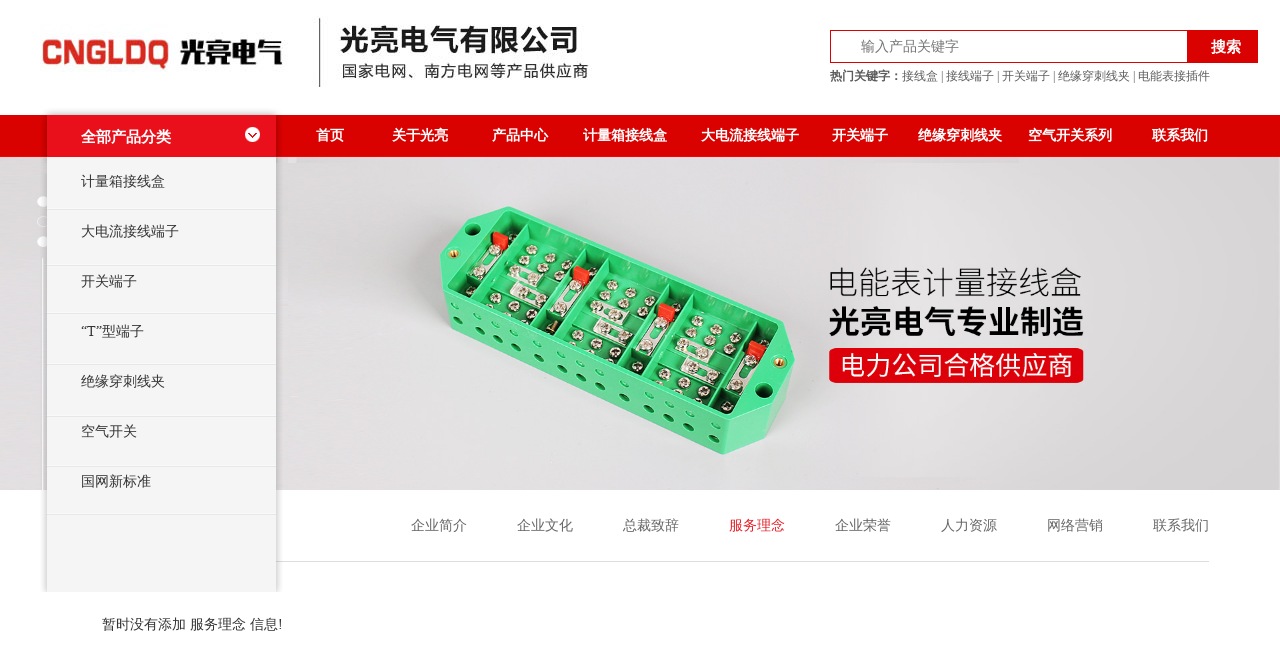

--- FILE ---
content_type: text/html
request_url: http://www.cngldq.net/service.asp
body_size: 27136
content:
<!DOCTYPE html>
<html>
<head><meta http-equiv="Content-Type" content="text/html; charset=gb2312">
<head>
<meta http-equiv="content-language" content="zh-CN">
<meta name="viewport" content="width=device-width,initial-scale=1.0,user-scalable=no">
<meta name="apple-mobile-web-app-capable" content="yes">
<meta name="apple-mobile-web-app-status-bar-style" content="black">
<meta name="format-detection" content="telephone=no">
<meta name="renderer" content="webkit">
<meta http-equiv="X-UA-Compatible" content="IE=Edge,chrome=1">

<meta content="width=device-width; initial-scale=1.0; maximum-scale=1.0; user-scalable=0" name="viewport" />
<!--Session.CodePage=936%-->

<title>接线盒_电能表接插件_穿刺线夹_计量接线盒-光亮电气专业制造</title>

<meta name="keywords" content="接线盒_电能表计量接线盒_大电流接线盒_穿刺线夹_多用途分线端子_电能表接插件_开关端子_光亮电气">
<meta name="description" content="光亮电气主要产品接线盒,电能表计量接线盒,大电流接线盒,多用途分线端子,电能表接插件,开关端子0577-61687866欢迎来电洽谈.">
<meta name="copyright" content="光亮电气有限公司">
<link href="css/css.css" rel="stylesheet" type="text/css">
<link href="css/font.css" rel="stylesheet" type="text/css">
<!--[if IE]><script src="js/html5.js" type="text/javascript"></script><![endif]-->
<!--[if lt IE 9]>
      <script src="//cdn.bootcss.com/html5shiv/3.7.2/html5shiv.min.js"></script>
      <script src="//cdn.bootcss.com/respond.js/1.4.2/respond.min.js"></script>
    <![endif]-->
<link rel="stylesheet" type="text/css" href="css/midian.css" />
<link rel="stylesheet" type="text/css" href="css/midian-v2.css" />
<link rel="stylesheet" type="text/css" href="css/accordion.css" />

 <!--标准化导航s-->   
<script src="js/jQuery.js" type="text/javascript" charset="utf-8"></script>
<script src="js/jquery.transit.js" type="text/javascript" charset="utf-8"></script>
<script src="js/bocfe.js" type="text/javascript" charset="utf-8"></script>
<script src="js/main.js" type="text/javascript" charset="utf-8"></script> 
<link rel="stylesheet" href="css/reset.css" type="text/css" media="screen" charset="utf-8">
<link rel="stylesheet" href="css/head.css" type="text/css" media="screen" charset="utf-8">
<link rel="stylesheet" href="css/mobile.css" type="text/css" media="screen" charset="utf-8">
 <!--标准化导航e-->
</head>
<body class="page-bg">








<!--移动端-->
<div class=mbw_m>
<div class="header">
  <div class="w1310 f-cb"><a style="float:left;padding-top:15px;padding-bottom:15px" href="index.asp"><img src="images/logo.png"  width="195px"></a>
    <div class="fr navv-btn"> <span class="line top"></span> <span class="line cent"></span> <span class="line bot"></span> </div>
    <div class="m-navv">
    <ul>
      <li class="subli">
        <p class="tt"><a href="#">关于我们</a></p>
        <div class="subbox"> <a href="about.asp">企业简介</a> <a href="culture.asp">企业文化</a> <a href="ceo.asp">总裁致辞</a> <a href="service.asp">服务理念</a> <a href="honor.asp">企业资质</a> <a href="contact.asp">联系我们</a> </div>
      </li>
      <li class="subli">
        <p class="tt"><a href="#">产品与解决方案</a></p>
        <div class="subbox">
        


<a href="small.asp?bidL=19&bid=19">计量箱接线盒系列</a>

  



<a href="small.asp?bidL=28&bid=28">大电流接线端子系列</a>

  



<a href="small.asp?bidL=29&bid=29">开关端子系列</a>

  



<a href="small.asp?bidL=30&bid=30">国网新标准</a>

  



<a href="small.asp?bidL=31&bid=31">绝缘穿刺线夹系列</a>

  



<a href="small.asp?bidL=32&bid=32">空气开关系列</a>

  



<a href="small.asp?bidL=33&bid=33">电能表接插件系列</a>

  

      </div>
      </li>
      <li class="subli">
        <p class="tt"><a href="#">新闻资讯</a></p>
        <div class="subbox"> <a href="news.asp">企业动态</a> <a href="news_hy.asp">行业资讯</a> </div>
      </li>
      <li class="linka"><a href="jobs.asp">人力资源</a></li>
      <li class="linka"><a href="network.asp">网络营销</a></li>
      <li class="linka"><a href="contact.asp">联系我们</a></li>
    </ul>
  </div>
</div>
</div>
</div>
<!--电脑端-->
<div class="mbw">
<SCRIPT type=text/javascript src="js/js.js"></SCRIPT>
<div id=w>
  <div id=ilogo>
    <h1 class="p_t15"><a href="index.asp"><img src="images/logo.jpg" width="560px"></a></h1>
    <h2 class="m_t30" style="padding-left:230px">
      <form name="form1" method="post" action="search.asp">
        <div id=mleft>
          <input name="key" type="text" class="text" onFocus="if(this.value=='输入产品关键字'){this.value='';}" onBlur="if(this.value==''){this.value='输入产品关键字';}" value="输入产品关键字" style="color:#5c5c5c;border:1px solid #d90200; padding-left:30px;float:left;font:14px/33px '微软雅黑'; color:#747474;width:358px;height:33px; background-position:left; background-repeat:no-repeat; background-image:url(images/search_icon.jpg)"/>
        </div>
        <div id=mleft>
          <div style="text-align:center;width:70px; height:33px;background:#d90200"><a href="javascript:form1.submit();"><font color="#FFFFFF" style="font:bold 15px/35px '微软雅黑';padding-left:5px">搜索</font></a></div>
        </div>
      </form>
      <div id=clear class=p_t5></div>
      <span><strong>热门关键字：</strong><a href="#">接线盒</a> | <a href="#">接线端子</a> | <a href="#">开关端子</a> | <a href="#">绝缘穿刺线夹</a> | <a href="#">电能表接插件</a></span> </h2>
  </div>
</div>

<div id=clear></div>



<div id=wtitle>
  <div id=w>
    <div style="margin-left:240px">
      <div id=menu>
        <ul>
          <li style="width:90px"> <span> <a href="index.asp">首页</a> </span> </li>
            <li style="width:100px"> <a href="about.asp">关于光亮</a> </li>
            <li style="width:105px"> <a href="product.asp">产品中心</a> </li>
          <li style="width:125px"> <a href="small.asp?bidL=19&bid=19" target="_blank">计量箱接线盒</a> </li>
          <li style="width:110px"> <a href="small.asp?bidL=28&bid=28" target="_blank">大电流接线端子</a> </li>
          <li> <a href="small.asp?bidL=29&bid=29" target="_blank">开关端子</a> </li>          
          <li style="width:110px"> <a href="products.asp?bidL=31&sidL=210&sid=210" target="_blank">绝缘穿刺线夹</a> </li>
          <li style="width:110px"> <a href="small.asp?bidL=32&bid=32" target="_blank">空气开关系列</a> </li>
          <li> <a href="contact.asp">联系我们</a> </li>
          
        
        </ul>
      </div>
    </div>
  </div>
</div>

<div id=clear></div>

<div id=wmenu class=z1>
  <div id=imenu>
    <ul style="padding-left:9px">
      <li><span><div style="padding-top:5px">&nbsp;&nbsp;&nbsp;&nbsp;&nbsp;&nbsp;&nbsp;&nbsp;<font color="#fff">全部产品分类</font></span></li>
      <li><a href="small.asp?bidL=19&bid=19" onMouseOver="qh(1)" onMouseOut="qh2(1)">&nbsp;&nbsp;&nbsp;&nbsp;&nbsp;&nbsp;&nbsp;&nbsp;计量箱接线盒</a></li>
      <li><a href="small.asp?bidL=28&bid=28" onMouseOver="qh(2)" onMouseOut="qh2(2)">&nbsp;&nbsp;&nbsp;&nbsp;&nbsp;&nbsp;&nbsp;&nbsp;大电流接线端子</a></li>
      <li><a href="small.asp?bidL=29&bid=29" onMouseOver="qh(3)" onMouseOut="qh2(3)">&nbsp;&nbsp;&nbsp;&nbsp;&nbsp;&nbsp;&nbsp;&nbsp;开关端子</a></li>
      <li><a href="#" onMouseOver="qh(4)" onMouseOut="qh2(4)">&nbsp;&nbsp;&nbsp;&nbsp;&nbsp;&nbsp;&nbsp;&nbsp;“T”型端子</a></li>
      <li><a href="small.asp?bidL=31&bid=31" onMouseOver="qh(5)" onMouseOut="qh2(5)">&nbsp;&nbsp;&nbsp;&nbsp;&nbsp;&nbsp;&nbsp;&nbsp;绝缘穿刺线夹</a></li>
      <li><a href="small.asp?bidL=32&bid=32" onMouseOver="qh(6)" onMouseOut="qh2(6)">&nbsp;&nbsp;&nbsp;&nbsp;&nbsp;&nbsp;&nbsp;&nbsp;空气开关</a></li>
      <li><a href="products.asp?bidL=33&sidL=214&sid=214" onMouseOver="qh(7)" onMouseOut="qh2(7)">&nbsp;&nbsp;&nbsp;&nbsp;&nbsp;&nbsp;&nbsp;&nbsp;国网新标准</a></li>
    </ul>
  </div>
  <div  style="padding-left:236px">
    <div style="display:none;" id="a1" onMouseOver="qh(1)" onMouseOut="qh2(1)">
      <div id=imenutang>
        <div class="m_l20 m_t20">
        
        
        
        

         

             <div id=iponetitle> <a href="products.asp?bidL=19&sidL=156&sid=156"  title="JHD-1单极零线端子">JHD-1单极零线端子 &nbsp;&nbsp;|&nbsp;&nbsp; </a> </div>
      


             <div id=iponetitle> <a href="products.asp?bidL=19&sidL=157&sid=157"  title="JHD-2三相计量箱接线盒">JHD-2三相计量箱接线盒 &nbsp;&nbsp;|&nbsp;&nbsp; </a> </div>
      


             <div id=iponetitle> <a href="products.asp?bidL=19&sidL=158&sid=158"  title="JHD-1单相计量箱接线盒">JHD-1单相计量箱接线盒 &nbsp;&nbsp;|&nbsp;&nbsp; </a> </div>
      


             <div id=iponetitle> <a href="products.asp?bidL=19&sidL=159&sid=159"  title="GL2单相二进多出计量箱接线盒">GL2单相二进多出计量箱接线盒 &nbsp;&nbsp;|&nbsp;&nbsp; </a> </div>
      


             <div id=iponetitle> <a href="products.asp?bidL=19&sidL=160&sid=160"  title="NZ2080型电能计量联合接线盒">NZ2080型电能计量联合接线盒 &nbsp;&nbsp;|&nbsp;&nbsp; </a> </div>
      


             <div id=iponetitle> <a href="products.asp?bidL=19&sidL=161&sid=161"  title="DFY1L、GLL型电能计量联合接线盒">DFY1L、GLL型电能计量联合接线盒… &nbsp;&nbsp;|&nbsp;&nbsp; </a> </div>
      


             <div id=iponetitle> <a href="products.asp?bidL=19&sidL=162&sid=162"  title="PJ1、2型电能计量联合接线盒">PJ1、2型电能计量联合接线盒 &nbsp;&nbsp;|&nbsp;&nbsp; </a> </div>
      


             <div id=iponetitle> <a href="products.asp?bidL=19&sidL=163&sid=163"  title="DFY1、2电能计量联合接线盒">DFY1、2电能计量联合接线盒 &nbsp;&nbsp;|&nbsp;&nbsp; </a> </div>
      


             <div id=iponetitle> <a href="products.asp?bidL=19&sidL=167&sid=167"  title="JHD-4一进多路输出计量箱专用接线盒">JHD-4一进多路输出计量箱专用接线… &nbsp;&nbsp;|&nbsp;&nbsp; </a> </div>
      


             <div id=iponetitle> <a href="products.asp?bidL=19&sidL=168&sid=168"  title="JHD-5多进多出计量箱输出接线盒">JHD-5多进多出计量箱输出接线盒 &nbsp;&nbsp;|&nbsp;&nbsp; </a> </div>
      


             <div id=iponetitle> <a href="products.asp?bidL=19&sidL=169&sid=169"  title="JHD-6自升式二进多出接线盒">JHD-6自升式二进多出接线盒 &nbsp;&nbsp;|&nbsp;&nbsp; </a> </div>
      


             <div id=iponetitle> <a href="products.asp?bidL=19&sidL=170&sid=170"  title="JHD-8自升式计量箱输出接线盒">JHD-8自升式计量箱输出接线盒 &nbsp;&nbsp;|&nbsp;&nbsp; </a> </div>
      


             <div id=iponetitle> <a href="products.asp?bidL=19&sidL=171&sid=171"  title="JHD-9组合式输出接线盒（可断开）">JHD-9组合式输出接线盒（可断开）… &nbsp;&nbsp;|&nbsp;&nbsp; </a> </div>
      


             <div id=iponetitle> <a href="products.asp?bidL=19&sidL=172&sid=172"  title="JHD-10计量箱接线盒（可断开）">JHD-10计量箱接线盒（可断开） &nbsp;&nbsp;|&nbsp;&nbsp; </a> </div>
      


             <div id=iponetitle> <a href="products.asp?bidL=19&sidL=173&sid=173"  title="电表架">电表架 &nbsp;&nbsp;|&nbsp;&nbsp; </a> </div>
      


             <div id=iponetitle> <a href="products.asp?bidL=19&sidL=174&sid=174"  title="JHD-3可重复接地零线盒">JHD-3可重复接地零线盒 &nbsp;&nbsp;|&nbsp;&nbsp; </a> </div>
      


             <div id=iponetitle> <a href="products.asp?bidL=19&sidL=175&sid=175"  title="国网新型N、PE零地线分线端子排">国网新型N、PE零地线分线端子排 &nbsp;&nbsp;|&nbsp;&nbsp; </a> </div>
      

          
          
          
          
          </div>
      </div>
    </div>
  </div>
  <div  style="padding-left:236px">
    <div style="display:none;" id="a2" onMouseOver="qh(2)" onMouseOut="qh2(2)">
      <div id=imenutang>
        <div class="m_l20 m_t20">
         

             <div id=iponetitle> <a href="products.asp?bidL=28&sidL=176&sid=176"  title="JTS2多用途端子（穿孔式）">JTS2多用途端子（穿孔式） &nbsp;&nbsp;|&nbsp;&nbsp; </a> </div>
      


             <div id=iponetitle> <a href="products.asp?bidL=28&sidL=177&sid=177"  title="JTS2多用途端子（接鼻式）">JTS2多用途端子（接鼻式） &nbsp;&nbsp;|&nbsp;&nbsp; </a> </div>
      


             <div id=iponetitle> <a href="products.asp?bidL=28&sidL=178&sid=178"  title="JTS2C多用途端子（穿孔式）">JTS2C多用途端子（穿孔式） &nbsp;&nbsp;|&nbsp;&nbsp; </a> </div>
      


             <div id=iponetitle> <a href="products.asp?bidL=28&sidL=179&sid=179"  title="JTS2C多用途端子（接鼻式）">JTS2C多用途端子（接鼻式） &nbsp;&nbsp;|&nbsp;&nbsp; </a> </div>
      


             <div id=iponetitle> <a href="products.asp?bidL=28&sidL=180&sid=180"  title="FJ6/JHT 一进多出大电流端子">FJ6/JHT&nbsp;一进多出大电流端子 &nbsp;&nbsp;|&nbsp;&nbsp; </a> </div>
      


             <div id=iponetitle> <a href="products.asp?bidL=28&sidL=181&sid=181"  title="FJ6/JHT 二进多出大电流端子">FJ6/JHT&nbsp;二进多出大电流端子 &nbsp;&nbsp;|&nbsp;&nbsp; </a> </div>
      


             <div id=iponetitle> <a href="products.asp?bidL=28&sidL=182&sid=182"  title="FJ6/JHT 三进多出大电流端子">FJ6/JHT&nbsp;三进多出大电流端子 &nbsp;&nbsp;|&nbsp;&nbsp; </a> </div>
      


             <div id=iponetitle> <a href="products.asp?bidL=28&sidL=183&sid=183"  title="FJ6/JHT 四进多出大电流端子">FJ6/JHT&nbsp;四进多出大电流端子 &nbsp;&nbsp;|&nbsp;&nbsp; </a> </div>
      


             <div id=iponetitle> <a href="products.asp?bidL=28&sidL=184&sid=184"  title="FJ6D-150导轨式大电流接线端子">FJ6D-150导轨式大电流接线端子 &nbsp;&nbsp;|&nbsp;&nbsp; </a> </div>
      


             <div id=iponetitle> <a href="products.asp?bidL=28&sidL=185&sid=185"  title="FJ6D-200导轨式大电流接线端子">FJ6D-200导轨式大电流接线端子 &nbsp;&nbsp;|&nbsp;&nbsp; </a> </div>
      


             <div id=iponetitle> <a href="products.asp?bidL=28&sidL=186&sid=186"  title="FJ6D-300导轨式大电流接线端子">FJ6D-300导轨式大电流接线端子 &nbsp;&nbsp;|&nbsp;&nbsp; </a> </div>
      


             <div id=iponetitle> <a href="products.asp?bidL=28&sidL=187&sid=187"  title="FJ6Q自升式接线端子">FJ6Q自升式接线端子 &nbsp;&nbsp;|&nbsp;&nbsp; </a> </div>
      


             <div id=iponetitle> <a href="products.asp?bidL=28&sidL=188&sid=188"  title="FJ6SF多用途封闭式防窃电端子">FJ6SF多用途封闭式防窃电端子 &nbsp;&nbsp;|&nbsp;&nbsp; </a> </div>
      


             <div id=iponetitle> <a href="products.asp?bidL=28&sidL=189&sid=189"  title="FJ6B底座封闭型接线端子排">FJ6B底座封闭型接线端子排 &nbsp;&nbsp;|&nbsp;&nbsp; </a> </div>
      


             <div id=iponetitle> <a href="products.asp?bidL=28&sidL=190&sid=190"  title="UK接线端子">UK接线端子 &nbsp;&nbsp;|&nbsp;&nbsp; </a> </div>
      


             <div id=iponetitle> <a href="products.asp?bidL=28&sidL=191&sid=191"  title="FJ6|JTS2E分线端子（自升式）">FJ6|JTS2E分线端子（自升式） &nbsp;&nbsp;|&nbsp;&nbsp; </a> </div>
      


             <div id=iponetitle> <a href="products.asp?bidL=28&sidL=192&sid=192"  title="TC系列固定式接线端子">TC系列固定式接线端子 &nbsp;&nbsp;|&nbsp;&nbsp; </a> </div>
      


             <div id=iponetitle> <a href="products.asp?bidL=28&sidL=193&sid=193"  title="TB系列固定式接线端子">TB系列固定式接线端子 &nbsp;&nbsp;|&nbsp;&nbsp; </a> </div>
      

          
       
   
        </div>
      </div>
    </div>
  </div>
  <div  style="padding-left:236px">
    <div style="display:none;" id="a3" onMouseOver="qh(3)" onMouseOut="qh2(3)">
      <div id=imenutang>
        <div class="m_l20 m_t20">
         

             <div id=iponetitle> <a href="products.asp?bidL=29&sidL=194&sid=194"  title="FJ6|47(63型)开关端子">FJ6|47(63型)开关端子 &nbsp;&nbsp;|&nbsp;&nbsp; </a> </div>
      


             <div id=iponetitle> <a href="products.asp?bidL=29&sidL=195&sid=195"  title="FJ6|47LE(100型)开关端子">FJ6|47LE(100型)开关端子 &nbsp;&nbsp;|&nbsp;&nbsp; </a> </div>
      


             <div id=iponetitle> <a href="products.asp?bidL=29&sidL=196&sid=196"  title="FJ6|158(DZ100型)开关端子">FJ6|158(DZ100型)开关端子 &nbsp;&nbsp;|&nbsp;&nbsp; </a> </div>
      


             <div id=iponetitle> <a href="products.asp?bidL=29&sidL=197&sid=197"  title="FJ6G-100|10-35开关端子">FJ6G-100|10-35开关端子 &nbsp;&nbsp;|&nbsp;&nbsp; </a> </div>
      


             <div id=iponetitle> <a href="products.asp?bidL=29&sidL=198&sid=198"  title="FJ6G-250|16-50开关端子">FJ6G-250|16-50开关端子 &nbsp;&nbsp;|&nbsp;&nbsp; </a> </div>
      


             <div id=iponetitle> <a href="products.asp?bidL=29&sidL=199&sid=199"  title="FJ6G-400|25-70开关端子">FJ6G-400|25-70开关端子 &nbsp;&nbsp;|&nbsp;&nbsp; </a> </div>
      


             <div id=iponetitle> <a href="products.asp?bidL=29&sidL=200&sid=200"  title="FJ6G-600|35-95开关端子">FJ6G-600|35-95开关端子 &nbsp;&nbsp;|&nbsp;&nbsp; </a> </div>
      


             <div id=iponetitle> <a href="products.asp?bidL=29&sidL=201&sid=201"  title="FJ6NB-100独立式零线端子(接鼻式)">FJ6NB-100独立式零线端子(接鼻式… &nbsp;&nbsp;|&nbsp;&nbsp; </a> </div>
      


             <div id=iponetitle> <a href="products.asp?bidL=29&sidL=202&sid=202"  title="FJ6NB-250独立式零线端子(接鼻式)">FJ6NB-250独立式零线端子(接鼻式… &nbsp;&nbsp;|&nbsp;&nbsp; </a> </div>
      


             <div id=iponetitle> <a href="products.asp?bidL=29&sidL=203&sid=203"  title="FJ6NB-400,600独立式零线端子(接鼻式)">FJ6NB-400,600独立式零线端子(接… &nbsp;&nbsp;|&nbsp;&nbsp; </a> </div>
      


             <div id=iponetitle> <a href="products.asp?bidL=29&sidL=204&sid=204"  title="FJ6G系列刀开关端子(需按刀开关型号订做）">FJ6G系列刀开关端子(需按刀开关型… &nbsp;&nbsp;|&nbsp;&nbsp; </a> </div>
      


             <div id=iponetitle> <a href="products.asp?bidL=29&sidL=205&sid=205"  title="国网新型相线分线端子排">国网新型相线分线端子排 &nbsp;&nbsp;|&nbsp;&nbsp; </a> </div>
      

          
          

        </div>
      </div>
    </div>
  </div>
  <div  style="padding-left:236px">
    <div style="display:none;" id="a4" onMouseOver="qh(4)" onMouseOut="qh2(4)">
      <div id=imenutang>
        <div class="m_l20 m_t20">
         

             <div id=iponetitle> <a href="products.asp?bidL=30&sidL=206&sid=206"  title="JXT1系列T接端子 5P">JXT1系列T接端子&nbsp;5P &nbsp;&nbsp;|&nbsp;&nbsp; </a> </div>
      


             <div id=iponetitle> <a href="products.asp?bidL=30&sidL=207&sid=207"  title="JXT2系列T接端子 1P">JXT2系列T接端子&nbsp;1P &nbsp;&nbsp;|&nbsp;&nbsp; </a> </div>
      


             <div id=iponetitle> <a href="products.asp?bidL=30&sidL=208&sid=208"  title="GLT主干线分线器">GLT主干线分线器 &nbsp;&nbsp;|&nbsp;&nbsp; </a> </div>
      


             <div id=iponetitle> <a href="products.asp?bidL=30&sidL=209&sid=209"  title="三通T接端子">三通T接端子 &nbsp;&nbsp;|&nbsp;&nbsp; </a> </div>
      

          
        
        </div>
      </div>
    </div>
  </div>
  <div  style="padding-left:236px">
    <div style="display:none;" id="a5" onMouseOver="qh(5)" onMouseOut="qh2(5)">
      <div id=imenutang>
        <div class="m_l20 m_t20">
              

             <div id=iponetitle> <a href="products.asp?bidL=31&sidL=210&sid=210"  title="FJ6|GLJ绝缘穿刺线夹（1KV）">FJ6|GLJ绝缘穿刺线夹（1KV） &nbsp;&nbsp;|&nbsp;&nbsp; </a> </div>
      

          
         
        </div>
      </div>
    </div>
  </div>
  <div  style="padding-left:236px">
    <div style="display:none;" id="a6" onMouseOver="qh(6)" onMouseOut="qh2(6)">
      <div id=imenutang>
        <div class="m_l20 m_t20">
         

             <div id=iponetitle> <a href="products.asp?bidL=32&sidL=211&sid=211"  title="自复试过欠压保护器">自复试过欠压保护器 &nbsp;&nbsp;|&nbsp;&nbsp; </a> </div>
      


             <div id=iponetitle> <a href="products.asp?bidL=32&sidL=212&sid=212"  title="电表观察窗、电表框">电表观察窗、电表框 &nbsp;&nbsp;|&nbsp;&nbsp; </a> </div>
      


             <div id=iponetitle> <a href="products.asp?bidL=32&sidL=213&sid=213"  title="电缆夹">电缆夹 &nbsp;&nbsp;|&nbsp;&nbsp; </a> </div>
      

          
         
        </div>
      </div>
    </div>
  </div>
  <div  style="padding-left:236px">
    <div style="display:none;" id="a7" onMouseOver="qh(7)" onMouseOut="qh2(7)">
      <div id=imenutang>
        <div class="m_l20 m_t20">
         

             <div id=iponetitle> <a href="products.asp?bidL=33&sidL=214&sid=214"  title="PXD电能表接插件">PXD电能表接插件 &nbsp;&nbsp;|&nbsp;&nbsp; </a> </div>
      


             <div id=iponetitle> <a href="products.asp?bidL=33&sidL=215&sid=215"  title="国网新型N、PE零地线分线端子排">国网新型N、PE零地线分线端子排 &nbsp;&nbsp;|&nbsp;&nbsp; </a> </div>
      


             <div id=iponetitle> <a href="products.asp?bidL=33&sidL=216&sid=216"  title="国网新型相线分线端子排">国网新型相线分线端子排 &nbsp;&nbsp;|&nbsp;&nbsp; </a> </div>
      

          
         

        </div>
      </div>
    </div>
  </div>
</div>
<div id=clear></div>
</div>



<div class="page-container"> <a href="index.asp" target='_self' class="v2-banner__dz" style="display:block;"> <img src="images/b1.jpg"></a>
  <section class="sidebar-v2__section">
    <div class="section__head">
      <div class="navbar sidebar-v2">
        <div class="container-fluid" id="sidebar-v2__accordion">
          <div class="navbar-header   ">
            <!--<button type="button" class="navbar-toggle collapsed sidebar-v2__button btn" data-toggle="collapse" data-target="#sidebar-v2__list2" aria-expanded="false" data-parent="#sidebar-v2__accordion"> <img src="images/list.png"> </button>-->
            <h1 class="dropdown-toggle sidebar-v2__h1 btn " data-toggle="collapse" data-target="#sidebar-v2__list3" data-parent="#sidebar-v2__accordion">
              <button type="button" disabled="disabled"></button>
              <span>服务理念</span> </h1>
          </div>
          <div class="panels">
            <div class="collapse navbar-collapse" id="sidebar-v2__list2">
              <ul class="nav navbar-nav navbar-right" id="collapseTwo">
                <li ><a href="about.asp"  target='_self'>企业简介</a></li>
                <li ><a href="culture.asp"  target='_self'>企业文化</a></li>
                <li ><a href="ceo.asp"  target='_self'>总裁致辞</a></li>
                <li class="on"><a href="service.asp"  target='_self'>服务理念</a></li>
                <li ><a href="honor.asp"  target='_self'>企业荣誉</a></li>
                 <li ><a href="jobs.asp"  target='_self'>人力资源</a></li>
                  <li ><a href="network.asp"  target='_self'>网络营销</a></li>
                   <li ><a href="contact.asp"  target='_self'>联系我们</a></li>
              </ul>
            </div>
          </div>
        </div>
      </div>
    </div>
  </section>
  <div class="met_clear"></div>
  <article class="sidebar-v2__article">
    <div class="met_article">
      <div class="met_editor met_module1">
        <div class="main_about">
          <p style="text-indent:32px;line-height:24px;background:white">
            暂时没有添加 服务理念 信息! 
          </p>
        </div>
        <div class="clear"></div>
      </div>
    </div>
  </article>
  <div class="met_clear"></div>
  </section>
  
  
 
<footer class="main-footer sticky footer-type-1">
    <div class="foot-header">
      <div class="container">
        <div class="row">
          <div class="col-xs-8 col-sm-8 col-md-9">
            <div class="foot-nav text-left">
		</div>
          </div>
          <div class="col-xs-4 col-sm-4 col-md-3 hidden-xs">
            <div class="go-up"> <a href="#" rel="go-top"> <i class="fa-angle-up"></i> <span class="title text-big">返回顶部</span> </a> </div>
          </div>
        </div>
      </div>
    </div>
    <div class="footer-inner">
      <div class="container">
        <div class="row hidden-xs">
          <div class="col-xs-12 col-sm-9 col-md-10">
            <div class="row padding-large-top">
              <div class="col-xs-5 col-sm-7">
                <div class="footer-text ">
                  <p> COPYRIGHT &copy;2019 光亮电气有限公司 ALL RIGHTS RESERVED </p>
                  <p>地址：浙江乐清市柳市镇柳乐路387-389号东门</p>
                  <p>电话：0577-61687866 </p>
                 <p>传真：0577-61586166 </p>
                <p>
备案号：<a href='https://beian.miit.gov.cn' target='_blank'>浙ICP备11063362号</a></p>
                </div>
              </div>
              <div class="col-xs-6 col-sm-5 borderL padding-large-left">
                <p class="title text-bold text-large ">专注电能计量接线盒</p>
                <p class="title margin-little-top ">周一至周六（8:00 - 18:00）</p>
                <a href="http://amos.alicdn.com/msg.aw?spm=a262gm.8760941.0.0.358a3827XtIrnE&v=2&uid=%E4%B8%AD%E5%9B%BD%E5%85%89%E4%BA%AE%E7%94%B5%E6%B0%94&site=cnalichn&s=10&charset=UTF-8" class="btn btn-warning btn-lg margin-top " role="button"> <i class="fa-qq"></i> 旺旺在线服务 </a> </div>
            </div>
          </div>
          <div class="col-xs-12 col-sm-3 col-md-2">
            <div class="wxcon pull-right">
              <p class=""><img src="images/16576343317548951.jpg" width="125" height="125"> 
            </div>
          </div>
        </div>
        <div class="row padding-big-top padding-big-bottom visible-xs padding-left">
          <div class="col-xs-12">
            <p class="title text-bold text-large  hidden-xs">专注电能计量接线盒</p>
            <p class="title margin-little-top  hidden-xs">周一至周六（8:00 - 18:00）</p>
            <a href="http://amos.alicdn.com/msg.aw?spm=a262gm.8760941.0.0.358a3827XtIrnE&v=2&uid=%E4%B8%AD%E5%9B%BD%E5%85%89%E4%BA%AE%E7%94%B5%E6%B0%94&site=cnalichn&s=10&charset=UTF-8" class="btn btn-warning btn-lg margin-top  hidden-xs" role="button"> <i class="fa-qq"></i> 旺旺在线服务</a>
            <p class="margin-little-top ">
            <p> COPYRIGHT &copy; 2019 光亮电气有限公司 ALL RIGHTS RESERVED 备案号：<a href='https://beian.miit.gov.cn' target='_blank'>浙ICP备11063362号</a></p>
            <p>地址：浙江乐清市柳市镇柳乐路387-389号东门</p>
            <p>电话：0577-61687866 </p>
                 <p>传真：0577-61586166 </p>
          </div>
        </div>

      </div>
    </div>
  </footer>


<div id="tool">
  <ul class="toollist">
    <li><a href="index.asp"><img src="images/home.png">
      <p>首页</p>
      </a></li>
    <li><a href="tel:057761687866"><img src="images/tel.png">
      <p>一键拨号</p>
      </a></li>
    <li><a href="http://amos.alicdn.com/msg.aw?spm=a262gm.8760941.0.0.358a3827XtIrnE&v=2&uid=%E4%B8%AD%E5%9B%BD%E5%85%89%E4%BA%AE%E7%94%B5%E6%B0%94&site=cnalichn&s=10&charset=UTF-8" target="_blank" class="im-qq qq-a" title="在线旺旺客服">
			<div class="qq-container"></div>
			<div class="qq-hover-c"><img class="img-qq" src="images/qq.png"></div>
			<span> 旺旺客服</span>
		</a></li>
    <li><a href="contact.asp"><img src="images/guestbook.png">
      <p>联系方式</p>
      </a></li>
  </ul>
</div>

</div>
<script src="js/midian.js"></script>
<script src="js/sea.js" type="text/javascript"></script>


</body>
</html>


--- FILE ---
content_type: text/css
request_url: http://www.cngldq.net/css/css.css
body_size: 4211
content:
/* 网站背景*/
*{margin:0; padding:0}
body {margin:0;font:12px 'microsoft yahei';color:#545454;background:#ebebeb;line-height:26px;}
ul li{ list-style-type:none;}
img{border:0px}
#mleft{float:left;}
#mright{float:right;}
#clear{clear:both;}
#imglist img {width:100%;}
/* css展示*/
@media screen and (max-width:800px) {
	.mbw{ display:none}
	}	
	@media screen and (min-width:800px) {
	.mbw_m{ display:none}
	}
#ww{width:100%;overflow:hidden; position:relative; background:#ffffff}
#w{ width:1200px;position:relative;left:50%;margin-left:-600px;}
#w710{ width:1200px; height:760px; background:#f5f5f5; position:relative;left:50%;margin-left:-600px;}

#mbw_img ul{ border-top:1px solid #ccc; border-right:1px solid #ccc}
#mbw_img ul li{float:left; text-align:center; border-left:1px solid #ccc; border-bottom:1px solid #ccc;}
#mbw_img ul li  span{ width:257px; font:14px/50px 'microsoft yahei'}


#mbw_img_m ul{ border-top:1px solid #ccc; border-right:1px solid #ccc}
#mbw_img_m ul li{float:left; text-align:center; border-left:1px solid #ccc; border-bottom:1px solid #ccc; width:50% }
#mbw_img_m ul li  span{  font:14px/20px 'microsoft yahei'}

#mbw_title{ border-bottom:1px solid #cccccc; width:100%; height:58px; float:left}
#mbw_title_i{ border-bottom:0px solid #cccccc; width:100%; height:58px; float:left}
.mbw_left{float:left; font: 30px/58px 'arial'; color:#7c7c7c;padding-left:10px}
.mbw_left_i{float:left; font: 24px/58px 'microsoft yahei'; color:#7c7c7c;padding-left:10px}
.mbw_left_ii{float:left; font: 24px/58px 'microsoft yahei'; color:#fff;padding-left:10px}
.mbw_right{float:right; font: 14px/58px 'microsoft yahei'; color:#7c7c7c;padding-right:10px}
#mbw_l{float:left;width:100%; height:400px;}

.mbw_r{float:left;margin-left:10px; width:395px; height:400px}
.mbw_r_title{float:left; width:395px; height:90px; background:#e60012; text-align:center;font: 30px/90px 'microsoft yahei'; color:#fff;}
.mbw_r_title a,.mbw_r_title a:hover{ color:#fff; }
.mbw_r_font{float:left;padding:10px 10px 10px 10px}
.mbw_r_font a{font: 15px/24px 'microsoft yahei'; color:#7c7c7c;width:395px;padding:10px;}
#mbw_pro ul li{ text-align:center;font: 14px 'microsoft yahei'; width:225px; height:310px;margin:5px}


#m_w710{width:100%;overflow:hidden; position:relative; background:#ffffff}
.m_mbw_r_title{float:left; width:100%; height:90px; background:#e60012; text-align:center;font: 30px/90px 'microsoft yahei'; color:#fff;}
.m_mbw_r_title a,.m_mbw_r_title a:hover{ color:#fff; }
#m_mbw_pro ul li{ text-align:center;font: 14px 'microsoft yahei'; width:50%; border:1px solid #eee;padding:10px 0px 10px 0px}

.mi_mbw_r_title{float:left; width:100%; height:90px; background:#fff; text-align:center;font: 30px/90px 'microsoft yahei'; color:#7c7c7c;}
.mi_mbw_r_title a,.mi_mbw_r_title a:hover{ color:#7c7c7c; }

/* 头部css*/
#ilogo{float:left; width:1240px; height:115px}
#ilogo h1,#ilogo h2,#ilogo span{float:left;}
#ilogo h3{float:right}
#ilogo span,#ilogo span a{font:12px  "Microsoft yahei";color:#5c5c5c;}
#wtitle{width:100%;margin-left:-50%;position:relative;left:50%; height:42px; border-bottom:1px solid red; background:#d90200}

#menu{float:left;}
#menu ul li{float:left;text-align:center}
#menu ul li a{float:left;width:100px;height:42px;font: bold 14px/42px  "Microsoft yahei";color:#fff;}
#menu ul li a:hover {color:#fff;}
#menu ul li span a{ font-weight:bold;color:#fff;}

#wmenu{ width:1200px;position:relative;left:50%;margin-left:-600px;}
#imenu{float:left;width:243px; height:485px;background-image:url(../images/ileft_menu.png); position:absolute; top:-50px}
#imenu ul li span{font: bold 15px/50px  "Microsoft yahei";color:#333;}
#imenu ul li{float:left;width:220px; height:50px; }
#imenu ul li a{float:left;width:220px; height:50px;font:14px/50px  "Microsoft yahei";color:#333;}
#imenu ul li a:hover{background:#fff;color:#333;float:left;width:234px;}

#imenutang{float:left;width:699px; height:435px; position:absolute;top:0px; background-image:url(../images/tangt_bg.jpg);border-right:0px solid red;border-bottom:0px solid red}
#iponetitle{float:left;}
#iponetitle a{font:12px/40px  "Microsoft yahei";color:#5c5c5c;}






--- FILE ---
content_type: text/css
request_url: http://www.cngldq.net/css/font.css
body_size: 9413
content:
/*字间距 */
#p5{padding:5px}#p10{padding:10px}#p15{padding:15px}#p20{padding:20px}#p25{padding:25px}#p30{padding:30px}#p35{padding:35px}#p40{padding:40px}#p45{padding:45px}#p50{padding:50px}#p55{padding:55px}#p60{padding:60px}#p65{padding:65px}#p70{padding:70px}#p75{padding:75px}#p80{padding:80px}#p85{padding:85px}#p90{padding:90px}#p95{padding:95px}#p100{padding:100px}.p5{padding:5px}.p10{padding:10px}.p15{padding:15px}.p20{padding:20px}.p25{padding:25px}.p30{padding:30px}.p35{padding:35px}.p40{padding:40px}.p45{padding:45px}.p50{padding:50px}.p55{padding:55px}.p60{padding:60px}.p65{padding:65px}.p70{padding:70px}.p75{padding:75px}.p80{padding:80px}.p85{padding:85px}.p90{padding:90px}.p95{padding:95px}.p100{padding:100px}#m5{margin:5px}#m10{margin:10px}#m15{margin:15px}#m20{margin:20px}#m25{margin:25px}#m30{margin:30px}#m35{margin:35px}#m40{margin:40px}#m45{margin:45px}#m50{margin:50px}#m55{margin:55px}#m60{margin:60px}#m65{margin:65px}#m70{margin:70px}#m75{margin:75px}#m80{margin:80px}#m85{margin:85px}#m90{margin:90px}#m95{margin:95px}#m100{margin:100px}.m5{margin:5px}.m10{margin:10px}.m15{margin:15px}.m20{margin:20px}.m25{margin:25px}.m30{margin:30px}.m35{margin:35px}.m40{margin:40px}.m45{margin:45px}.m50{margin:50px}.m55{margin:55px}.m60{margin:60px}.m65{margin:65px}.m70{margin:70px}.m75{margin:75px}.m80{margin:80px}.m85{margin:85px}.m90{margin:90px}.m95{margin:95px}.m100{margin:100px}#p_t5{padding-top:5px}#p_t10{padding-top:10px}#p_t15{padding-top:15px}#p_t20{padding-top:20px}#p_t25{padding-top:25px}#p_t30{padding-top:30px}#p_t35{padding-top:35px}#p_t40{padding-top:40px}#p_t45{padding-top:45px}#p_t50{padding-top:50px}#p_t55{padding-top:55px}#p_t60{padding-top:60px}#p_t65{padding-top:65px}#p_t70{padding-top:70px}#p_t75{padding-top:75px}#p_t80{padding-top:80px}#p_t85{padding-top:85px}#p_t90{padding-top:90px}#p_t95{padding-top:95px}#p_t100{padding-top:100px}.p_t5{padding-top:5px}.p_t10{padding-top:10px}.p_t15{padding-top:15px}.p_t20{padding-top:20px}.p_t25{padding-top:25px}.p_t30{padding-top:30px}.p_t35{padding-top:35px}.p_t40{padding-top:40px}.p_t45{padding-top:45px}.p_t50{padding-top:50px}.p_t55{padding-top:55px}.p_t60{padding-top:60px}.p_t65{padding-top:65px}.p_t70{padding-top:70px}.p_t75{padding-top:75px}.p_t80{padding-top:80px}.p_t85{padding-top:85px}.p_t90{padding-top:90px}.p_t95{padding-top:95px}.p_t100{padding-top:100px}#m_t5{margin-top:5px}#m_t10{margin-top:10px}#m_t15{margin-top:15px}#m_t20{margin-top:20px}#m_t25{margin-top:25px}#m_t30{margin-top:30px}#m_t35{margin-top:35px}#m_t40{margin-top:40px}#m_t45{margin-top:45px}#m_t50{margin-top:50px}#m_t55{margin-top:55px}#m_t60{margin-top:60px}#m_t65{margin-top:65px}#m_t70{margin-top:70px}#m_t75{margin-top:75px}#m_t80{margin-top:80px}#m_t85{margin-top:85px}#m_t90{margin-top:90px}#m_t95{margin-top:95px}#m_t100{margin-top:100px}.m_t5{margin-top:5px}.m_t10{margin-top:10px}.m_t15{margin-top:15px}.m_t20{margin-top:20px}.m_t25{margin-top:25px}.m_t30{margin-top:30px}.m_t35{margin-top:35px}.m_t40{margin-top:40px}.m_t45{margin-top:45px}.m_t50{margin-top:50px}.m_t55{margin-top:55px}.m_t60{margin-top:60px}.m_t65{margin-top:65px}.m_t70{margin-top:70px}.m_t75{margin-top:75px}.m_t80{margin-top:80px}.m_t85{margin-top:85px}.m_t90{margin-top:90px}.m_t95{margin-top:95px}.m_t100{margin-top:100px}#p_l5{padding-left:5px}#p_l10{padding-left:10px}#p_l15{padding-left:15px}#p_l20{padding-left:20px}#p_l25{padding-left:25px}#p_l30{padding-left:30px}#p_l35{padding-left:35px}#p_l40{padding-left:40px}#p_l45{padding-left:45px}#p_l50{padding-left:50px}#p_l55{padding-left:55px}#p_l60{padding-left:60px}#p_l65{padding-left:65px}#p_l70{padding-left:70px}#p_l75{padding-left:75px}#p_l80{padding-left:80px}#p_l85{padding-left:85px}#p_l90{padding-left:90px}#p_l95{padding-left:95px}#p_l100{padding-left:100px}.p_l5{padding-left:5px}.p_l10{padding-left:10px}.p_l15{padding-left:15px}.p_l20{padding-left:20px}.p_l25{padding-left:25px}.p_l30{padding-left:30px}.p_l35{padding-left:35px}.p_l40{padding-left:40px}.p_l45{padding-left:45px}.p_l50{padding-left:50px}.p_l55{padding-left:55px}.p_l60{padding-left:60px}.p_l65{padding-left:65px}.p_l70{padding-left:70px}.p_l75{padding-left:75px}.p_l80{padding-left:80px}.p_l85{padding-left:85px}.p_l90{padding-left:90px}.p_l95{padding-left:95px}.p_l100{padding-left:100px}#m_l5{margin-left:5px}#m_l10{margin-left:10px}#m_l15{margin-left:15px}#m_l20{margin-left:20px}#m_l25{margin-left:25px}#m_l30{margin-left:30px}#m_l35{margin-left:35px}#m_l40{margin-left:40px}#m_l45{margin-left:45px}#m_l50{margin-left:50px}#m_l55{margin-left:55px}#m_l60{margin-left:60px}#m_l65{margin-left:65px}#m_l70{margin-left:70px}#m_l75{margin-left:75px}#m_l80{margin-left:80px}#m_l85{margin-left:85px}#m_l90{margin-left:90px}#m_l95{margin-left:95px}#m_l100{margin-left:100px}.m_l5{margin-left:5px}.m_l10{margin-left:10px}.m_l15{margin-left:15px}.m_l20{margin-left:20px}.m_l25{margin-left:25px}.m_l30{margin-left:30px}.m_l35{margin-left:35px}.m_l40{margin-left:40px}.m_l45{margin-left:45px}.m_l50{margin-left:50px}.m_l55{margin-left:55px}.m_l60{margin-left:60px}.m_l65{margin-left:65px}.m_l70{margin-left:70px}.m_l75{margin-left:75px}.m_l80{margin-left:80px}.m_l85{margin-left:85px}.m_l90{margin-left:90px}.m_l95{margin-left:95px}.m_l100{margin-left:100px}#p_r5{padding-right:5px}#p_r10{padding-right:10px}#p_r15{padding-right:15px}#p_r20{padding-right:20px}#p_r25{padding-right:25px}#p_r30{padding-right:30px}#p_r35{padding-right:35px}#p_r40{padding-right:40px}#p_r45{padding-right:45px}#p_r50{padding-right:50px}#p_r55{padding-right:55px}#p_r60{padding-right:60px}#p_r65{padding-right:65px}#p_r70{padding-right:70px}#p_r75{padding-right:75px}#p_r80{padding-right:80px}#p_r85{padding-right:85px}#p_r90{padding-right:90px}#p_r95{padding-right:95px}#p_r100{padding-right:100px}.p_r5{padding-right:5px}.p_r10{padding-right:10px}.p_r15{padding-right:15px}.p_r20{padding-right:20px}.p_r25{padding-right:25px}.p_r30{padding-right:30px}.p_r35{padding-right:35px}.p_r40{padding-right:40px}.p_r45{padding-right:45px}.p_r50{padding-right:50px}.p_r55{padding-right:55px}.p_r60{padding-right:60px}.p_r65{padding-right:65px}.p_r70{padding-right:70px}.p_r75{padding-right:75px}.p_r80{padding-right:80px}.p_r85{padding-right:85px}.p_r90{padding-right:90px}.p_r95{padding-right:95px}.p_r100{padding-right:100px}#m_r5{margin-right:5px}#m_r10{margin-right:10px}#m_r15{margin-right:15px}#m_r20{margin-right:20px}#m_r25{margin-right:25px}#m_r30{margin-right:30px}#m_r35{margin-right:35px}#m_r40{margin-right:40px}#m_r45{margin-right:45px}#m_r50{margin-right:50px}#m_r55{margin-right:55px}#m_r60{margin-right:60px}#m_r65{margin-right:65px}#m_r70{margin-right:70px}#m_r75{margin-right:75px}#m_r80{margin-right:80px}#m_r85{margin-right:85px}#m_r90{margin-right:90px}#m_r95{margin-right:95px}#m_r100{margin-right:100px}.m_r5{margin-right:5px}.m_r10{margin-right:10px}.m_r15{margin-right:15px}.m_r20{margin-right:20px}.m_r25{margin-right:25px}.m_r30{margin-right:30px}.m_r35{margin-right:35px}.m_r40{margin-right:40px}.m_r45{margin-right:45px}.m_r50{margin-right:50px}.m_r55{margin-right:55px}.m_r60{margin-right:60px}.m_r65{margin-right:65px}.m_r70{margin-right:70px}.m_r75{margin-right:75px}.m_r80{margin-right:80px}.m_r85{margin-right:85px}.m_r90{margin-right:90px}.m_r95{margin-right:95px}.m_r100{margin-right:100px}#p_b5{padding-bottom:5px}#p_b10{padding-bottom:10px}#p_b15{padding-bottom:15px}#p_b20{padding-bottom:20px}#p_b25{padding-bottom:25px}#p_b30{padding-bottom:30px}#p_b35{padding-bottom:35px}#p_b40{padding-bottom:40px}#p_b45{padding-bottom:45px}#p_b50{padding-bottom:50px}#p_b55{padding-bottom:55px}#p_b60{padding-bottom:60px}#p_b65{padding-bottom:65px}#p_b70{padding-bottom:70px}#p_b75{padding-bottom:75px}#p_b80{padding-bottom:80px}#p_b85{padding-bottom:85px}#p_b90{padding-bottom:90px}#p_b95{padding-bottom:95px}#p_b100{padding-bottom:100px}.p_b5{padding-bottom:5px}.p_b10{padding-bottom:10px}.p_b15{padding-bottom:15px}.p_b20{padding-bottom:20px}.p_b25{padding-bottom:25px}.p_b30{padding-bottom:30px}.p_b35{padding-bottom:35px}.p_b40{padding-bottom:40px}.p_b45{padding-bottom:45px}.p_b50{padding-bottom:50px}.p_b55{padding-bottom:55px}.p_b60{padding-bottom:60px}.p_b65{padding-bottom:65px}.p_b70{padding-bottom:70px}.p_b75{padding-bottom:75px}.p_b80{padding-bottom:80px}.p_b85{padding-bottom:85px}.p_b90{padding-bottom:90px}.p_b95{padding-bottom:95px}.p_b100{padding-bottom:100px}#m_b5{margin-bottom:5px}#m_b10{margin-bottom:10px}#m_b15{margin-bottom:15px}#m_b20{margin-bottom:20px}#m_b25{margin-bottom:25px}#m_b30{margin-bottom:30px}#m_b35{margin-bottom:35px}#m_b40{margin-bottom:40px}#m_b45{margin-bottom:45px}#m_b50{margin-bottom:50px}#m_b55{margin-bottom:55px}#m_b60{margin-bottom:60px}#m_b65{margin-bottom:65px}#m_b70{margin-bottom:70px}#m_b75{margin-bottom:75px}#m_b80{margin-bottom:80px}#m_b85{margin-bottom:85px}#m_b90{margin-bottom:90px}#m_b95{margin-bottom:95px}#m_b100{margin-bottom:100px}.m_b5{margin-bottom:5px}.m_b10{margin-bottom:10px}.m_b15{margin-bottom:15px}.m_b20{margin-bottom:20px}.m_b25{margin-bottom:25px}.m_b30{margin-bottom:30px}.m_b35{margin-bottom:35px}.m_b40{margin-bottom:40px}.m_b45{margin-bottom:45px}.m_b50{margin-bottom:50px}.m_b55{margin-bottom:55px}.m_b60{margin-bottom:60px}.m_b65{margin-bottom:65px}.m_b70{margin-bottom:70px}.m_b75{margin-bottom:75px}.m_b80{margin-bottom:80px}.m_b85{margin-bottom:85px}.m_b90{margin-bottom:90px}.m_b95{margin-bottom:95px}.m_b100{margin-bottom:100px}

--- FILE ---
content_type: text/css
request_url: http://www.cngldq.net/css/midian-v2.css
body_size: 76540
content:
@charset "utf-8";
html, body {
	background: #fff;
	color: #333;
	font: 14px/1.6 'Microsoft YaHei', Tahoma, Verdana, 'Simsun';
}
a {
	color: #666;
	text-decoration: none;
	transition: .2s;
}
a:hover {
	color: #e62129;
	text-decoration: none;
}
.container {
	padding: 0!important;
        margin-top: 27px;
}
/*字号*/
.text-large {
	font-size: 24px !important;
}
.text-big {
	font-size: 16px;
}
.text-default {
	font-size: 14px;
}
.text-small {
	font-size: 12px;
}
.text-little {
	font-size: 10px;
}
/*行距*/
.height-large {
	line-height: 40px;
}
.height-big {
	line-height: 30px;
}
.height {
	line-height: 24px;
}
.height-small {
	line-height: 20px;
}
.height-little {
	line-height: 16px;
}
/*边框,全,上,下,左,右*/
.border {
	border: solid 1px #ddd;
}
.border-top {
	border-top: solid 1px #ddd;
}
.border-right {
	border-right: solid 1px #ddd;
}
.border-bottom {
	border-bottom: solid 1px #ddd;
}
.border-left {
	border-left: solid 1px #ddd;
}
.border-left-right {
	border-left: solid 1px #ddd;
	border-right: solid 1px #ddd;
}
.border-top-bottom {
	border-top: solid 1px #ddd;
	border-bottom: solid 1px #ddd;
}
.border-large {
	border-width: 10px;
}
.border-big {
	border-width: 5px;
}
.border-middle {
	border-width: 3px;
}
.border-small {
	border-width: 2px;
}
/*内边距,全,上,下,左,右*/
.padding-large {
	padding: 30px;
}
.padding-large-top {
	padding-top: 30px;
}
.padding-large-right {
	padding-right: 30px;
}
.padding-large-bottom {
	padding-bottom: 30px;
}
.padding-large-left {
	padding-left: 30px;
}
.padding-big {
	padding: 20px;
}
.padding-big-top {
	padding-top: 20px;
}
.padding-big-right {
	padding-right: 20px;
}
.padding-big-bottom {
	padding-bottom: 60px;
}
.padding-big-left {
	padding-left: 20px;
}
.padding {
	padding: 10px;
}
.padding-top {
	padding-top: 10px;
}
.padding-right {
	padding-right: 10px;
}
.padding-bottom {
	padding-bottom: 10px;
}
.padding-left {
	padding-left: 10px;
}
.padding-small {
	padding: 5px;
}
.padding-small-top {
	padding-top: 5px;
}
.padding-small-right {
	padding-right: 5px;
}
.padding-small-bottom {
	padding-bottom: 5px;
}
.padding-small-left {
	padding-left: 5px;
}
.padding-little {
	padding: 2px;
}
.padding-little-top {
	padding-top: 2px;
}
.padding-little-right {
	padding-right: 2px;
}
.padding-little-bottom {
	padding-bottom: 2px;
}
.padding-little-left {
	padding-left: 2px;
}
/*外边距,全,上,下,左,右*/
.margin-large {
	margin: 30px;
}
.margin-large-top {
	margin-top: 30px;
}
.margin-large-right {
	margin-right: 30px;
}
.margin-large-bottom {
	margin-bottom: 30px;
}
.margin-large-left {
	margin-left: 30px;
}
.margin-big {
	margin: 20px;
}
.margin-big-top {
	margin-top: 20px;
}
.margin-big-right {
	margin-right: 20px;
}
.margin-big-bottom {
	margin-bottom: 20px;
}
.margin-big-left {
	margin-left: 20px;
}
.margin {
	margin: 10px !important;
	clear: both;
}
.margin-top {
	margin-top: 10px;
}
.margin-right {
	margin-right: 10px;
}
.margin-bottom {
	margin-bottom: 10px;
}
.margin-left {
	margin-left: 10px;
}
.margin-small {
	margin: 5px;
}
.margin-small-top {
	margin-top: 5px;
}
.margin-small-right {
	margin-right: 5px;
}
.margin-small-bottom {
	margin-bottom: 5px;
}
.margin-small-left {
	margin-left: 5px;
}
.margin-little {
	margin: 2px;
}
.margin-little-top {
	margin-top: 2px;
}
.margin-little-right {
	margin-right: 2px;
}
.margin-little-bottom {
	margin-bottom: 2px;
}
.margin-little-left {
	margin-left: 2px;
}
/*首页部分*/
.page-container {
	margin-top: 0px;
}
/*导航nav样式*/
header {
	z-index: 100;
	height: 112px;
	background: #fff;
	position: fixed;
	left: 0;
	top: 0;
	width: 100%;
	font-size: 14px;
	border-bottom: 1px #eee solid;
}
.d_nav_th {
	min-height: 85px;
	margin: 0px;
	padding: 0px;
	border: none;
	background: #fff;
}
.d_nav_th .container-fluid, .d_nav_th .container-fluid > .navbar-header, .d_nav_th .navbar-collapse {
	padding-left: 0px;
	padding-right: 0px;
	margin-left: 0px;
	margin-right: 0px;
}
.d_nav_th .navbar-nav, .d_nav_th .navbar-form {
	margin: 0px;
}
.d_nav_th li.nav2li .dropdown-menu {
	left: 0px;
	background: #e62129;
}
.d_nav_th .reslang .dropdown-menu {
	left: initial;
}
.nav2li>a {
	height: 85px !important;
	padding: 0px 15px !important;
	line-height: 85px !important;
	color: #666;
}
.d_nav_th .nav2li>a:hover {
	color: #fff;
	/*background-color: #C00;*/
}
.nav .open > a, .nav .open > a:hover, .nav .open > a:focus {
	color: #fff;
	background-color: #e62129;
}
.nav3ul {
	border: 0px;
	border-radius: 0px;
	padding: 0px;
}
.nav3li>a {
	line-height: 40px !important;
	color:#fff;
}
.nav3li>a:hover, .nav3li>a:focus {
	background: #cc0512 !important;
 color:#fff !important;
}
.d_nav_th .navdown>a {
	color: #fff;
	background-color: #e62129;
}
.d_nav_th .navbar-toggle {
	width: 40px;
	height: 50px;
	margin: 20px 0px 15px 0px;
	border: 0px solid transparent;
	border-radius: 0px;
}
.d_nav_th .navbar-toggle span, .d_nav_th .navbar-toggle i {
	color: #666;
	font-size: 20px;
}/*mobile ico*/
.d_nav_th .navbar-toggle i {
	margin-top: -2px;
}

@media (max-width: 768px) {
.nav3li>a:hover, .nav3li>a:focus{color:#fff !important;}
.nav > li > a:hover, .nav > li > a:focus {
    color:#fff;
    background-color:#e62129;
}
header {
	position: relative;
}
.page-container {
	margin-top: 0px;
}
.d_nav_th .navdown>a {
	border-top: 5px solid #e62129;
	background-color: #eee;
	color: #332F86;
}
.d_nav_th .nav2li>a {
	border-top: 5px solid rgba(255,255,255,0);
	background-color: #fff;
	color: #333;
}
.d_nav_th .nav2li>a:hover {
	background-color: #e62129;
	color: #fff;
}
.d_nav_th li.nav2li .dropdown-menu {
	background: #fff;
	border: 1px solid #fff;
}
.d_nav_th li.nav3li a {
	color: #333;
}
.d_nav_th .navbar-nav .dropdown-menu {
	display: block;
	position: static;
	float: none;
	width: auto;
	margin-top: 0;
	background-color: transparent;
	border: 0;
	-webkit-box-shadow: none;
	box-shadow: none;
}
.d_nav_th .navdown>a {
	border-top: 5px solid #e62129;
	background-color: #eee;
	color: #332F86;
}
.d_nav_th .navbar-collapse {
	width: 100%;
}
.d_nav_th .navbar-nav .dropdown-menu > li > a {
	padding: 3px 20px 3px 30px;
}
.d_nav_th .navbar-nav .open .dropdown-menu > li > a {
	padding: 3px 20px 3px 30px;

}
.d_nav_th .navbar-default .navbar-nav > .dropdown > a {
	color: #555 !important;
	background-color: #e7e7e7 !important;
}
.nav2li>a {
	height: 50px !important;
	line-height: 42px !important;
}
.d_nav_th .nav2li>a:hover {
	border-top: 5px solid #e62129;
}
.nav3li>a {
	height: 40px;
	line-height: 35px !important;
}
#nav1 {
	border-top: 1px solid #e62129;
}
.d_nav_th .navbar-header {
	min-height: 85px;
	padding-right: 0px;
}
.nav2li>a {
	padding: 0px 8px !important;
}
}

@media (max-width: 1050px) {
.nav2li>a {
	padding: 0px 8px !important;
}
}
.nav-userinfo li {
	line-height: 85px;
	display: inline-block;
}
.nav-userinfo li a {
	position: relative;
	padding: 0 15px;
	margin: 0;
}
.nav-userinfo li a:hover, .nav-userinfo li > a:focus {
	background-color: #f3f3f3!important;
}
.nav-userinfo > li i {
	font-size: 15px;
	color: #979898;
	line-height: 1;
	padding-right: 15px;
	margin: 0;
}
.nav-userinfo li.open > a, .nav-userinfo li.open > a:hover, .nav-userinfo li > a:focus {
	background-color: #fff;
	border-color: #f3f3f3;
}
.nav-userinfo li ul.list-unstyled {
	border: 1px solid #fff;
	background: #f3f3f3;
	margin: 0px;
	padding: 9px 0px;
	border-radius: 0px;
}
.nav-userinfo li ul.list-unstyled li {
	display: block;
	padding: 5px 10px;
	line-height: 36px;
}
.nav-userinfo li ul.list-unstyled li a {
	background: #f3f3f3;
}
.text-danger {
	color: #cc3f44;
	font-weight: bold;
}
.text-bold {
	font-weight: bold;
}
.carousel-indicators li {
	margin: 0 4px;
}
.carousel-indicators .active {
	margin: 0 2px;
}
/*公用标题部分样式*/
*[class*="fa-"] {
	display: inline-block;
	font: normal normal normal 14px/1 FontAwesome;
	font-size: inherit;
	text-rendering: auto;
	-webkit-font-smoothing: antialiased;
	-moz-osx-font-smoothing: grayscale;
	margin-right: 8px;
}
.content-wrapper {
	width: 100%;
	height: auto;
	padding: 30px 0 0px 0;
}
.content-header {
	width: 100%;
	margin-bottom: 40px;
}
.content-title {
	margin: 0 auto;
	text-align: center;
	border-bottom: 1px solid #ccc;
}
.content-title h1 {
	font-size: 40px;
}
.content-title span, .content-title .dbline-w {
	display: block;
	width: 187px;
	padding-top: 5px;
	margin: 0 auto -2px;
}
.content-title span {
	border-bottom: 3px solid #666;
	padding: 10px;
	text-transform: uppercase
}
.content-title .dbline-w {
	border-bottom: 3px solid #fff;
}
.content-body {
	width: 100%;
	height: auto;
}
/*关于我们部分样式*/
.main_about {
	overflow: hidden;
}
.main_about img {
	float: left;
	margin-right: 15px;
}
/*..... PROCEDURES2016-04-21 ......*/
.procedures-links span.title {
	color: #fff;
	width: 100%;
	display: block;
	padding: 15px 24px;
	font-size: 22px;
	font-weight: 700;
}
.procedures-links span.title {
	background: #e62129;
	border-bottom: 1px #eee solid;
}
/*产品展示部分样式*/
.thumbnail-img {
	position: relative;
}
.thumbnail-img .img-nhov {
	display: none;
}
.thumbnail-img a:hover .img-hov {
	display: none;
}
.thumbnail-img a:hover .img-nhov {
	display: block;
}
.thumbnail-img img {
	-moz-transition: all 0.8s ease-in-out;
	-webkit-transition: all 0.5s ease-in-out;
	-o-transition: all 0.5s ease-in-out;
	-ms-transition: all 0.5s ease-in-out;
	transition: all 0.5s ease-in-out;
}
.thumbnail-img img:hover {
	-moz-transform: rotate(360deg);
	-webkit-transform: rotate(360deg);
	-o-transform: rotate(360deg);
	-ms-transform: rotate(360deg);
	transform: rotate(360deg);
}
.case-nav {
	text-align: center
}
.case-nav ul li {
	display: inline-block;
*display:inline;
*zoom:1;
}
.tab-content {
	width: 100%;
	height: auto;
	margin-top: 20px;
	overflow: hidden;
}
.gallery figure {
	display: inline-block;
*display: inline;
	zoom: 1;
	-webkit-transition: all .3s ease;
	-moz-transition: all .3s ease;
	-ms-transition: all .3s ease;
	-o-transition: all .3s ease;
	transition: all .3s ease;
}
.gallery:hover figure:not(:hover) {
	-webkit-filter: grayscale(1);
	-moz-filter: grayscale(1);
	-o-filter: grayscale(1);
	-ms-filter: grayscale(1);
	filter: grayscale(1);
	opacity: .4; /* fallback */
}
.bg-img {
	background: #f7f7f7 url(../images/bg-img.jpg) no-repeat top center;
	background-size: cover;
}
.spanbtn {
	display: block;
}
.spanbtn a {
	display: block;
	color: #fff;
	width: 19px;
	height: 19px;
	line-height: 19px;
	text-align: center;
	background: #999;
}
.spanbtn a:hover {
	background: #e62129;
}
.timecon {
	width: 68px;
	height: 106px;
}
.timecon span {
	display: block;
	width: 58px;
	height: 53px;
	line-height: 53px;
	text-align: center;
}
.timecon span.spannt {
	color: #999;
	background: #e4e4e4;
}
.timecon span.spannm {
	color: #999;
	background: #fff;
	font-family: Impact;
	font-size: 30px;
	font-weight: bold;
}
.media-heading {
	font-size: 16px;
}
.media-heading .ahover {
	font-size: 16px;
	display: block;
	max-height: 18px;
	overflow: hidden;
}
.media-body .des {
	max-height: 44px;
	overflow: hidden;
}
.subtitle {
	font-family: tahoma;
	margin-bottom: 10px;
	font-size: 12px;
	color: #999;
}
.media:hover {
	cursor: pointer;
}
.media:hover .timecon span.spannt {
	color: #fff;
	background: #e62129;
}
.media:hover .timecon span.spannm {
	color: #e62129;
	background: #fff;
}
.media:hover .spanbtn a {
	display: block;
	color: #fff !important;
	background: #e62129;
}
.media:hover .media-heading a {
	color: #e62129;
}
/*案例展示导航*/
.nav.nav-tabs {
	border-bottom: 0;
}
.nav.nav-tabs > li {
	display: inline-block;
	float: none;
	margin-bottom: 10px;
}
.nav.nav-tabs > li > a {
	border: none;
	background-color: #323639;
	padding-left: 20px;
	padding-right: 20px;
	color: #999;
	border-radius: 0;
	margin-right: 0!important
}
.nav.nav-tabs > li > a:hover {
	border: none;
	background-color: #e62129;
	color: #fff;
}
.nav.nav-tabs > li.active > a {
	background-color: #e62129;
	color: #fff;
	border: none;
}
.nav.nav-tabs.right-aligned {
	text-align: right;
}
.nav.nav-tabs.right-aligned > li {
	float: none;
	display: inline-block;
}
.nav.nav-tabs.right-aligned > li > a {
	margin-right: 0;
	margin-left: 5px;
}
.nav.nav-tabs.nav-tabs-justified {
	display: table;
	width: 100%;
	table-layout: fixed;
	border-collapse: separate;
}
.nav.nav-tabs.nav-tabs-justified:before, .nav.nav-tabs.nav-tabs-justified:after {
	display: none;
}
.nav.nav-tabs.nav-tabs-justified > li {
	display: table-cell;
	vertical-align: top;
	width: 1%;
	text-align: center;
}
.nav.nav-tabs.nav-tabs-justified > li:last-child > a {
	margin-right: 0;
}
.nav.nav-tabs + .tab-content {
	background: #FFF;
	padding: 30px;
	margin-bottom: 30px;
}
.nav.nav-tabs + .tab-content > p:last-child, .nav.nav-tabs + .tab-content * > p:last-child {
	margin-bottom: 0;
}
/*案例展示部分*/
.grid {
	overflow: hidden;
	margin: 0;
	width: 100%;
	list-style: none;
}
/* Common style */
.grid figure {
	position: relative;
	z-index: 1;
	display: inline-block;
	overflow: hidden;
	height: auto;
	margin: 0.9em 0;
	text-align: center;
	cursor: pointer;
}
.grid figure img {
	position: relative;
	display: block; /* min-height: 100%;*/
	opacity: 1;
}
.grid figure figcaption {
	padding: 2em;
	color: #fff;
	text-transform: uppercase;
	font-size: 1.25em;
	-webkit-backface-visibility: hidden;
	backface-visibility: hidden;
}
.grid figure figcaption::before, .grid figure figcaption::after {
	pointer-events: none;
}
.grid figure figcaption {
	position: absolute;
	top: 0;
	left: 15px;
	width: calc(100% - 29px);
	height: 100%;
}
.grid figure a {
	color: #333;
}
.grid figure a .glyphicon {
	height: 3.75em;
	line-height: 3.75em;
	margin-right: 10px;
}
.grid figure a:hover {
	color: #e62129;
}
/* Anchor will cover the whole item by default */
/* For some effects it will show as a button */
.grid figure a {
	z-index: 300;
}
.grid figure h2 {
	word-spacing: -0.15em;
	font-weight: 300;
}
.grid figure h2, .grid figure p {
	margin: 0;
}
.grid figure p {
	letter-spacing: 1px;
	font-size: 68.5%;
}
/* Individual effects */
figure.effect-zoe img {
	min-width: 100%;
	height: auto;
}
figure.effect-zoe img {
	-webkit-transform: translate3d(0, -30px, 0);
	transform: translate3d(0, -30px, 0);
}
figure.effect-zoe img {
	-webkit-transition: opacity 0.35s, -webkit-transform 0.35s;
	transition: opacity 0.35s, transform 0.35s;
}
figure.effect-zoe:hover img {
	opacity: 0.7;
	-webkit-transform: translate3d(0, 0, 0);
	transform: translate3d(0, 0, 0);
}
figure.effect-zoe:hover img {
	-webkit-transition-delay: 0.15s;
	transition-delay: 0.15s;
}
figure.effect-zoe figcaption {
	top: auto;
	bottom: 0;
	padding: 0 0.8em;
	height: 3.75em;
	background: #fff;
	color: #3c4a50;
	-webkit-transition: -webkit-transform 0.35s;
	transition: transform 0.35s;
	-webkit-transform: translate3d(0, 100%, 0);
	transform: translate3d(0, 100%, 0);
	line-height: 3.75em;
}
figure.effect-zoe h2 {
	float: left;
}
figure.effect-zoe p {
	position: absolute;
	left: 0;
	bottom: 6em;
	padding: 1em;
	color: #fff;
	text-transform: none;
	font-size: 90%;
	opacity: 0;
	-webkit-transition: opacity 0.35s;
	transition: opacity 0.35s;
}
figure.effect-zoe h2 {
	-webkit-transition: -webkit-transform 0.35s;
	transition: transform 0.35s;
	-webkit-transform: translate3d(0, 200%, 0);
	transform: translate3d(0, 200%, 0);
}
figure.effect-zoe h2 {
	display: inline-block;
	padding-left: 10px;
	height: 3.75em;
	line-height: 3.75em;
}
figure.effect-zoe:hover p {
	opacity: 1;
}
figure.effect-zoe:hover figcaption, figure.effect-zoe:hover h2 {
	-webkit-transform: translate3d(0, 0, 0);
	transform: translate3d(0, 0, 0);
}
figure.effect-zoe:hover h2 {
	-webkit-transition-delay: 0.05s;
	transition-delay: 0.05s;
}

@media screen and (max-width: 1023px) {
.grid figure {
	width: 50%;
	height: auto;
}
.grid figure figcaption {
	font-size: 90%;
	width: calc(100% - 28px);
}
}

@media screen and (max-width: 767px) {
.grid figure {
	width: 50%;
	margin: 1em 0em;
}
.grid figure img {
	height: auto;
}
.grid {
	width: 100%;
	text-align: center;
	padding: 1em;
}
.row {
	margin: 0;
}
.mobilestyle {
	float: left;
	width: 50%;
}
.main_about img {
	float: none;
	width: 100%;
}
}

@media screen and (max-width: 479px) {
.grid figure {
	width: 50%;
	margin: 1em 0em;
}
}

@media screen and (max-width:350px) {
.d_nav_th .pull-left {
	width: 60%;
}
.d_nav_th img {
	width: 100%;
	margin: 1em 0px 0px 1em!important;
}
}
.borderL {
	border-left: 1px solid #5D5D5D;
}
/*foot*/
footer.main-footer {
	font-size: 12px;
	background-color: #323639;
	color: #9c9e9f;
	position: relative;
	z-index: 1;
	overflow: hidden;
}
footer.main-footer:before, footer.main-footer:after {
	content: " ";
	display: table;
}
footer.main-footer:after {
	clear: both;
}
footer.main-footer:before, footer.main-footer:after {
	content: " ";
	display: table;
}
footer.main-footer:after {
	clear: both;
}
footer.main-footer .footer-text {
	line-height: 28px;
}
footer.main-footer .go-up {
	float: right;
}
footer.main-footer .go-up a {
	display: inline-block;
	background: #e62129;
	padding: 20px 37px;
	transition: .2s ease-out;
	color: #fff;
}
footer.main-footer .go-up a:hover {
	background-color: #ed1b24;
	color: #fff;
}
footer.main-footer.footer-type-2 {
	background-color: #252729;
	border-top: 0;
	color: #ffffff;
}
footer.main-footer.footer-type-2 a {
	color: #ffffff;
}
footer.main-footer.footer-type-2 .go-up a {
	background-color: rgba(255, 255, 255, 0.05);
}
footer.main-footer.footer-type-2 .go-up a:hover {
	background-color: rgba(255, 255, 255, 0.1);
}
footer.main-footer.fixed {
	position: fixed;
	left: 340px;
	right: 0;
	bottom: 0;
	margin-left: 0;
	margin-right: 0;
	margin-top: 10px !important;
}
.foot-header {
	width: 100%;
	background: #282d30;
}
.foot-nav {
	padding: 20px 0;
	color: #9c9e9f;
}
.foot-nav a {
	display: inline-block;
	color: #9c9e9f;
	padding: 0 10px;
}
.foot-nav a:hover {
	color: #fff;
	font-weight: bold;
	font-weight: normal;
}
.wxcon {
	padding: 20px 16px;
	background: #3e4144;
}
.wxcon img {
	border: 1px solid #282d30;
}
.olnav {
	padding-top: 5px;
}
.olnav li {
	margin-bottom: 12px;
}
.olnav li a {
	color: #9c9e9f;
}
.olnav li a:hover {
	color: #fff;
}
.footer-text a {
	color: #9c9e9f;
}
.footer-text a:hover {
	color: #fff;
}

@media(min-width:1020px) {
.footer-inner {
	padding-bottom: 20px;
}
.padding-large-left {
	padding-left: 50px;
}
}
/*幻灯片*/
.v2-banner__dz {
	display: block;
}
.v2-banner__dz img {
	width: 100%;
	height: outo;
}

@media (max-width: 768px) {
.v2-banner__dz img, .carousel-inner > .item > a > img {
	max-height: 250px;
	max-width: none !important;
	position: relative;
	left: 50%;
	position: relative;
	left: 50%;
	transform: translateX(-50%);
	-ms-transform: translateX(-50%);
	-moz-transform: translateX(-50%);
	-webkit-transform: translateX(-50%);
	-o-transform: translateX(-50%);
}
}

@media (max-width: 568px) {
.v2-banner__dz img, .carousel-inner > .item > a > img {
	max-height: 200px;
	max-width: none !important;
	position: relative;
	left: 50%;
	position: relative;
	left: 50%;
	transform: translateX(-50%);
	-ms-transform: translateX(-50%);
	-moz-transform: translateX(-50%);
	-webkit-transform: translateX(-50%);
	-o-transform: translateX(-50%);
}
}
.tab-content > .active {
	width: 100%;
	margin: 0 auto;
}
/*友情链接*/
.v2-link {
	text-align: left;
	padding: 0!important;
}
.v2-link a {
	display: inline-block;
	margin: 0 6px 10px;
	color: #646363;
	white-space: nowrap;
}
.v2-link a:hover {
	color: #23272a;
}
.v2-link a img {
	height: 60px;
}
/*powerd*/
.powered_by_metinfo {
	color: #666;
	font-size: 12px;
}
.powered_by_metinfo a {
	color: #666;
}
.powered_by_metinfo a:hover {
	color: #888;
}
/*以下CSS样式谨慎修改，内页各模块样式，多模板可共用*/
body, h1, h2, h3, h4, h5, h6, dl, dt, li, ol, ul, dd, th, td, p, pre, form, input, button, textarea, hr {
	margin: 0;
	padding: 0
}
h1, h2, h3, h4, h5, h6 {
	font-size: 100%
}
img {
	border: 0
}
button, input, select, textarea {
	font-size: 100%
}
.met_clear {
	clear: both
}
.met_none {
	display: none
}
.met_hidden {
	visibility: hidden
}
.met_fl {
	float: left
}
.met_fr {
	float: right
}
.met_editor {
	line-height: 2
}
.met_editor ul, .met_editor ol {
	padding: 0 0 0 25px;
	margin: 0
}
.met_editor a {
	color: #1c57c4
}
.met_editor a:hover {
	text-decoration: underline
}
.met_editor img {
	max-width: 100%;
}
.met_editor blockquote {
	padding-top: 5px;
	padding-bottom: 5px;
	padding-left: 15px;
	border-left: 4px solid #ddd
}
.met_editor hr {
	display: block;
	padding: 0;
	border: 0;
	height: 0;
	border-top: 1px solid #ddd;
	margin: 20px 0;
	-webkit-box-sizing: content-box;
	box-sizing: content-box
}
.met_editor .metvideobox {
	text-align: center;
	visibility: hidden;
	margin: 10px auto;
}
.met_editor .video-js {
	max-width: 100%;
}
.met_editor table {
	width: 100%!important;
	margin-bottom: 1.6rem;
	border-spacing: 0!important;
	border-collapse: collapse!important;
	padding: 0!important;
	border: 0
}
.met_editor table td {
	border: 1px solid #ddd!important
}
.met_editor table>thead>tr>th, table>tbody>tr>th, table>tfoot>tr>th, table>thead>tr>td, table>tbody>tr>td, table>tfoot>tr>td {
	padding: .7rem;
	line-height: 1.6;
	vertical-align: top;
	border-top: 1px solid #ddd
}
.met_editor table>thead>tr>th {
	vertical-align: bottom;
	border-bottom: 1px solid #ddd
}
.met_editor #page_break .collapse {
	display: none
}
.met_editor #page_break .num {
	padding: 10px 0;
	text-align: center
}
.met_editor #page_break .num li {
	display: inline;
	margin: 0 2px;
	padding: 3px 5px;
	border: 1px solid #ccc;
	background-color: #fff;
	color: #666;
	text-align: center;
	cursor: pointer;
	font-family: Arial;
	font-size: 12px;
	overflow: hidden
}
.met_editor #page_break .num li.on {
	background-color: #ccc;
	color: #fff;
	font-weight: bold
}
.metinfo-banner1 {
	overflow: hidden;
	margin: 0 auto
}
.met_pager {
	text-align: center;
	padding: 30px  0
}
.met_pager a {
	border: 1px solid #e0e0e0;
	text-align: center;
	height: 28px;
	line-height: 28px;
	min-width: 28px;
	_width: 28px;
	text-align: center;
	display: inline-block;
	color: #aaa
}
.met_pager a:hover {
	border: 1px solid #a0a0a0;
	color: #aaa
}
.met_pager .PreSpan, .met_pager .NextSpan {
	height: 30px;
	line-height: 30px;
	min-width: 60px;
	_width: 60px;
	text-align: center;
	background: #f0f0f0;
	color: #ccc;
	display: inline-block
}
.met_pager .PreA, .met_pager .NextA {
	height: 28px;
	line-height: 28px;
	min-width: 58px;
	_width: 58px;
	color: #aaa
}
.met_pager .PreSpan, .met_pager .PreA {
	margin-right: 6px
}
.met_pager .NextSpan, .met_pager .NextA {
	/*margin-left: 6px*/
}
.met_pager .firstPage, .met_pager .lastPage {
	font-weight: bold;
	height: 28px;
	line-height: 28px;
	min-width: 40px;
	_width: 40px;
	color: #aaa
}
.met_pager .Ahover {
	font-weight: bold;
	background: #f0f0f0;
	color: #aaa;
    margin-left:4px;
}
.met_pager .PageText {
	margin-left: 10px;
	color: #aaa
}
.met_pager #metPageT, #metPageB {
	text-align: center;
	border: 1px solid #e0e0e0;
	color: #aaa
}
.met_pager #metPageT {
	width: 20px;
	padding: 6px 5px 5px
}
.met_pager #metPageB {
	min-width: 40px;
	_width: 40px;
	padding: 6px 0 5px;
	cursor: pointer;
	font-weight: bold
}
*html .met_pager #metPageT {
	height: 13px;
	line-height: 13px
}
*html .met_pager #metPageB {
	padding: 0;
	height: 28px;
	line-height: 20px
}
*+html .met_pager #metPageT {
	height: 13px;
	line-height: 13px
}
*+html .met_pager #metPageB {
	padding: 0;
	height: 28px;
	line-height: 20px
}
.met_module1 {
	padding: 0px 15px 80px;
}
.met_module2_list {

	padding: 0px 15px 80px;
	margin-top: -15px;
}
.met_module2_list li {
	list-style: none;
	border-bottom: 1px solid #ddd;
	padding: 15px 100px 15px 10px;
	position: relative
}
.met_module2_list h2 {
	font-weight: normal
}
.met_module2_list h2 a {
	line-height: 26px;
	display: inline-block;
}
.met_module2_list li p {
	color: #818181
}
.met_module2_list li span.time {
	color: #818181;
	position: absolute;
	right: 10px;
	top: 18px
}
.met_module2_list li h2 i {
	margin-right: 10px;
	position: relative
}
.met_module2_list li.list_2 h2, .met_module2_list li.list_3 h2 {
	margin-bottom: 3px;
	font-weight: bold
}
.met_module2_list li.list_2 {
	padding: 15px 0
}
.met_module2_list li.list_3 {
	padding-left: 100px;
	min-height: 80px
}
.met_module2_list li.list_3 img {
	position: absolute;
	left: 0;
	top: 15px
}
.met_module2_list li.list_3 span.time {
	position: static
}
.met_module2 {
	padding: 0px 15px 80px;
}
.met_module2 h1.met_title {
	font-size: 28px;
	font-weight: normal;
	padding: 5px 0 15px 0;
	line-height: 40px;
	text-align: center;
}
.met_module2 .met_infos {
	color: #818181;
	font-size: 12px;
	margin-bottom: 30px;
	padding-bottom: 10px;
	border-bottom: 1px solid #ddd;
	text-align: center;
}
.met_module2 .met_time {
	padding-right: 6px
}
.met_module2 .met_source {
	padding-right: 6px
}
.met_module2 .met_source a {
	color: #607fa6
}
.met_module2 .met_editor {
	padding: 0 10px
}
.met_tools {
	border-top: 1px solid #ddd;
	margin-top: 30px;
	position: relative;
	padding: 10px 10px 0;
	height: 50px;
	
}
.met_tools .met_page {
	clear: both;
	position: absolute;
	 right: 5px;
         top: 0;
    color: #818181;
    line-height: 35px;	
}
.met_tools .met_page li {
	display: inline;
    list-style: none;
    margin-left: 30px;
    float: left;
}
.met_tools .met_page li span {
	padding-right: 5px;
	float: left;
}
.met_tools .met_page a {
	color: #607fa6;
	overflow: hidden;
	height: 34px;
	display: block;
	float:left;
}
.met_tools .met_page a:hover {
	color: #006EBC;
}
.met_module3_list ul.list_1 {
	list-style: none;
	visibility: hidden
}
.met_module3_list ul.list_1 li {
	float: left;
	text-align: center;
	margin-top: 30px;
	overflow: hidden
}
.met_module3_list ul.list_1 li a {
	text-align: center;
	display: block;
	margin: 0 auto;
	background: #fff;
	border: 1px solid #ddd;
	font-size: 0
}
.met_module3_list ul.list_1 li h2 {
	text-align: left;
	font-size: 14px;
	padding: 10px 10px;
	font-weight: normal;
	border-top: 1px solid #ddd
}
.met_module3_list ul a img {
	transition: all .5s;
	-webkit-transition: all .5s;
	-moz-transition: all .5s;
	-o-transition: all .5s
}
.met_module3_list ul a:hover h2 {
	color: #333
}
.met_module3_list ul a:hover img {
	filter: alpha(opacity=50);
	-moz-opacity: .5;
	-khtml-opacity: .5;
	opacity: .5
}
.met_module3_list ul.list_2 {
	list-style: none;
	visibility: hidden
}
.met_module3_list ul.list_2 li {
	padding: 20px 10px;
	border-bottom: 1px solid #ddd
}
.met_module3_list ul.list_2 dt {
	float: left;
	position: relative
}
.met_module3_list ul.list_2 dd {
	float: left;
	width: 100%
}
.met_module3_list ul.list_2 dd h2 {
	padding: 5px 10px;
	font-size: 15px;
	font-weight: normal
}
.met_module3_list ul.list_2 dd p {
	padding: 5px 10px;
	color: #818181
}
#showproduct {
	padding: 0 15px 80px;
}
#showproduct dl.pshow {
	visibility: hidden
}
#showproduct .met_nav {
	margin: 0px 0px 30px 0px;
	border: 1px solid #ddd
}
#showproduct .met_nav li {
	float: left;
	height: 45px;
	line-height: 45px;
	list-style: none;
	cursor: pointer
}
#showproduct .met_nav li a {
	display: block;
	padding: 0 40px
}
#showproduct .met_nav li.met_now, #showproduct .met_nav li.met_hover {
	background: #f8f8f8
}
#showproduct .met_related {
	margin-top: 30px;
	font-size: 18px;
	font-weight: normal;
	border-bottom: 1px solid #ddd;
	padding: 10px 10px;
	color: #333
}
#showproduct .met_related_list {
	list-style: none;
	visibility: hidden
}
#showproduct .met_related_list li {
	float: left;
	text-align: center;
	margin-top: 30px;
	overflow: hidden
}
#showproduct .met_related_list li a {
	text-align: center;
	display: block;
	margin: 0 auto;
	background: #fff;
	border: 1px solid #ddd;
	font-size: 0
}
#showproduct .met_related_list li h2 {
	text-align: left;
	font-size: 14px;
	padding: 10px 10px;
	font-weight: normal;
	border-top: 1px solid #ddd
}
#showproduct .met_related_list li img {
	transition: all .5s;
	-webkit-transition: all .5s;
	-moz-transition: all .5s;
	-o-transition: all .5s
}
#showproduct .met_related_list li a:hover h2 {
	color: #333
}
#showproduct .met_related_list li a:hover img {
	filter: alpha(opacity=50);
	-moz-opacity: .5;
	-khtml-opacity: .5;
	opacity: .5
}
#showproduct .met_nav_contbox {
	padding: 0 10px
}
#downloadlist {
	padding: 0px 15px 80px
}
#downloadlist .metlist {
	margin-bottom: 20px
}
#downloadlist .metlist dt {
	border-bottom: 1px solid #ddd;
	font-size: 14px;
	font-weight: bold;
	padding: 8px 5px 8px 0;
	background: url(../images/dt-9.gif) no-repeat 5px 11px
}
#downloadlist .metlist dd {
	color: #999;
	padding: 8px;
	background: #f7f8fa
}
#downloadlist .metlist dd b {
	font-weight: normal
}
#downloadlist .metlist dd div {
	float: right
}
#downloadlist .metlist dd span {
	padding-right: 20px
}
#downloadlist .metlist dd a {
	color: #1c57c4
}
#downloadlist .metlist dd a.down {
	color: #fa1a1a
}
#showdownload {
	padding: 0px 15px 80px
}
#showdownload h1.title {
	font-size: 24px;
	padding: 15px 5px;
	border-bottom: 1px solid #ddd;
	margin-bottom: 30px
}
#showdownload .paralist {
	background: #8c989f;
	padding: 5px 10px;
	color: #fff;
	visibility: hidden
}
#showdownload .paralist li {
	list-style: none;
	padding: 8px 5px 8px 90px;
	min-height: 20px;
	position: relative;
	border-bottom: 1px solid #ddd
}
#showdownload .paralist li:last-child {
	border-bottom: 0
}
#showdownload .paralist li a {
	color: #fff
}
#showdownload .paralist li span {
	position: absolute;
	left: 0;
	top: 0;
	width: 80px;
	padding: 8px 5px;
	word-wrap: break-word
}
#showdownload .met_editor {
	padding: 0 10px
}
#showdownload .ctitle {
	margin: 30px 0 10px;
	padding: 0 10px;
	font-size: 16px;
	font-weight: normal;
	height: 40px;
	line-height: 40px;
	border-bottom: 1px solid #ddd
}
#showdownload .downloadbox {
	margin-top: 30px
}
#showdownload .downloadbox a {
	display: inline-block;
	background: #23b7e5;
	height: 35px;
	line-height: 35px;
	padding: 0 35px;
	color: #fff;
	border-radius: 2px
}
#showdownload .downloadbox a:hover {
	background: #38c4f0
}
#showdownload .downloadbox a.active {
	background: #1ba4cf
}
#imglist ul.list_1 {
	list-style: none;
	visibility: hidden
}
#imglist ul.list_1 li {
	float: left;
	text-align: center;
	margin-top: 30px;
	overflow: hidden
}
#imglist ul.list_1 li a {
	text-align: center;
	display: block;
	margin: 0 auto;
	background: #fff;
	border: 1px solid #ddd;
	font-size: 0
}
#imglist ul.list_1 li h2 {
	text-align: left;
	font-size: 14px;
	padding: 10px 10px;
	font-weight: normal;
	border-top: 1px solid #ddd
}
#imglist ul a img {
	transition: all .5s;
	-webkit-transition: all .5s;
	-moz-transition: all .5s;
	-o-transition: all .5s
}
#imglist ul a:hover h2 {
	color: #333
}
#imglist ul a:hover img {
	filter: alpha(opacity=50);
	-moz-opacity: .5;
	-khtml-opacity: .5;
	opacity: .5
}
#imglist ul.list_2 {
	list-style: none;
	visibility: hidden
}
#imglist ul.list_2 li {
	padding-bottom: 20px;
	margin: 0 15px 20px;
	border-bottom: 1px solid #ddd
}
#imglist ul.list_2 dt {
	float: left;
	position: relative
}
#imglist ul.list_2 dd {
	float: left;
	width: 100%
}
#imglist ul.list_2 dd h2 {
	padding: 5px 10px;
	font-size: 15px
}
#imglist ul.list_2 dd p {
	padding: 5px 10px;
	color: #818181
}
#showimg {
	padding: 0 15px 80px;
}
#showimg h1.met_title {
	font-size: 24px;
	padding: 15px 0px;
	border-bottom: 1px solid #ddd;
	margin-bottom: 30px;
	margin-top: 10px;
}
#showimg .imgparalist {
	background: #8c989f;
	padding: 5px 10px;
	color: #fff;
	visibility: hidden;
	margin-top: 30px;
	visibility: hidden
}
#showimg .imgparalist li {
	list-style: none;
	padding: 8px 5px 8px 90px;
	min-height: 20px;
	position: relative;
	border-bottom: 1px solid #ddd
}
#showimg .imgparalist li:last-child {
	border-bottom: 0
}
#showimg .imgparalist li a {
	color: #fff
}
#showimg .imgparalist li span {
	position: absolute;
	left: 0;
	top: 0;
	width: 80px;
	padding: 8px 5px;
	overflow: hidden;
	word-wrap: break-word
}
#joblist {
	padding: 0px 16px 80px;
}
#joblist dl {
	padding: 10px 5px 10px;
	margin-bottom: 30px;
	border: 1px solid #ddd
}
#joblist dt {
	padding: 0 10px;
	font-size: 16px;
	font-weight: bold
}
#joblist dd .dtail {
	padding: 5px 10px 0;
	border-top: 1px solid #ddd
}
#joblist dd .dtail span {
	margin-right: 15px
}
#joblist dd .dtail a {
	color: #1c57c4
}
#joblist dd .editor {
	padding: 10px
}
#joblist dd .mis {
	padding: 5px 10px;
	border-bottom: 1px solid #ddd;
	font-size: 12px
}
#joblist dd .mis span {
	margin-right: 15px;
	color: #999
}
#showjob {
	padding: 0 16px 80px;
}
#showjob h1.title {
	font-size: 24px;
	padding: 15px 5px;
	border-bottom: 1px solid #ddd;
	margin-bottom: 30px
}
#showjob .ctitle {
	margin: 30px 0 10px;
	padding: 0 10px;
	font-size: 16px;
	font-weight: normal;
	height: 40px;
	line-height: 40px;
	border-bottom: 1px solid #ddd
}
#showjob .met_editor {
	padding: 0 10px
}
#cvlist {
	padding: 0px 16px 80px;
}
#showjob .paralist {
	background: #8c989f;
	padding: 5px 10px;
	color: #fff;
	visibility: hidden;
	margin-top: 30px;
	visibility: hidden
}
#showjob .paralist li {
	list-style: none;
	padding: 8px 5px 8px 90px;
	min-height: 20px;
	position: relative;
	border-bottom: 1px solid #ddd
}
#showjob .paralist li:last-child {
	border-bottom: 0
}
#showjob .paralist li a {
	color: #fff
}
#showjob .paralist li span {
	position: absolute;
	left: 0;
	top: 0;
	width: 80px;
	padding: 8px 5px;
	overflow: hidden;
	word-wrap: break-word
}
#showjob .info_cv {
	margin-top: 30px;
	margin-left: 10px
}
#showjob .info_cv a {
	display: inline-block;
	background: #23b7e5;
	height: 35px;
	line-height: 35px;
	padding: 0 35px;
	color: #fff;
	border-radius: 2px
}
#showjob .info_cv a:hover {
	background: #38c4f0
}
#showjob .info_cv a.active {
	background: #1ba4cf
}
#messagelist {
	padding: 0 16px 80px
}
#messagelist .metlist {
	margin-bottom: 30px;
	border: 1px solid #ddd;
	padding: 5px
}
#messagelist .metlist dt {
	padding: 5px
}
#messagelist .metlist dt span.name {
	color: #2c7199
}
#messagelist .metlist dt span.time {
	padding-left: 5px;
	color: #aaa;
	font-size: 12px
}
#messagelist .metlist dt span.tt {
	float: right;
	padding-right: 5px;
	color: #aaa
}
#messagelist .metlist dd.info span.tt {
	display: none;
	clear: both
}
#messagelist .metlist dd.info span.text {
	display: block;
	line-height: 1.5;
	padding: 0 5px 10px;
	border-bottom: 1px solid #ddd
}
#messagelist .metlist dd.reinfo span.tt {
	display: block;
	padding: 10px 5px 0;
	color: #2c7199
}
#messagelist .metlist dd.reinfo span.text {
	display: block;
	line-height: 1.5;
	padding: 5px 5px 10px
}
#messagelist .v52fmbx {
	margin: 30px 0 0
}
#linklist {
	padding: 0px 15px 80px;
	margin-top: -10px;
}
#linklist .ctitle {
	margin: 10px 0 10px;
	padding: 10px 0px 20px;
	border-bottom: 1px solid #ddd
}
#linklist .inside {
	padding: 15px 0 0
}
#linklist .metlist .img ul:after {
	content: " ";
	clear: both;
	display: block;
}
#linklist .metlist .img li {
	list-style: none;
	display: inline;
	padding-right: 5px
}
#linklist .metlist .img img {
	width: 88px;
	height: 31px
}
#linklist .metlist .txt ul:after {
	content: " ";
	clear: both;
	display: block;
}
#linklist .metlist .txt li {
	list-style: none;
	float: left;
	width: 88px;
	height: 26px;
	line-height: 26px;
	margin-right: 5px;
	overflow: hidden
}
#linksubmit {
	padding: 0px 16px 80px;
}
#linksubmit table {
	margin: 0 auto
}
#memberbox {
	padding: 15px
}
ul.searchnavlist:after {
	content: " ";
	clear: both;
	display: block;
}
ul.searchnavlist {
	list-style: none;
	padding: 0 15px 20px;
	margin: 0
}
ul.searchnavlist li {
	padding: 5px 0;
	float: left;
	margin-right: 20px;
}
ul.searchnavlist .advsearch_searchword input {
	width: 90%;
	height: 32px;
	line-height: 32px;
	padding: 2px 5px;
	border: 1px solid #dcdfe0;
	background-color: #fff;
	color: #333;
	outline: 0;
	border-radius: 2px
}
ul.searchnavlist .searchgo {
	display: block;
	background: #23b7e5;
	border: 0 none;
	height: 34px;
	line-height: 26px;
	padding: 0 35px;
	color: #fff;
	cursor: pointer;
	border-radius: 2px;
	font-family: 'Microsoft YaHei', Tahoma, Verdana, 'Simsun'
}
ul.searchnavlist .searchgo:hover {
	background: #38c4f0
}
ul.searchnavlist .searchgo:active {
	background: #1ba4cf
}
#searchlist {
	padding: 0px 15px 80px;
}
#searchlist li {
	padding-left: 10px;
	margin-bottom: 6px;
	line-height: 1.5
}
#searchlist ul {
	list-style: none;
	padding: 0;
	margin: 0
}
#searchlist ul li {
	padding: 3px 0px;
	margin-bottom: 10px
}
#searchlist ul li img {
	display: none
}
#searchlist .search_title {
	display: block;
	padding: 2px 0
}
#searchlist .search_title a {
	font-size: 16px;
	color: #12C;
	text-decoration: underline
}
#searchlist .search_title em {
	color: #e62129;
	text-decoration: underline;
	font-style: normal
}
#searchlist .search_detail {
	display: block
}
#searchlist .search_detail a {
	text-decoration: underline;
	color: #12C
}
#searchlist .search_content em {
	color: #e62129;
	font-style: normal
}
#searchlist .search_updatetime {
	display: block;
	margin-top: 5px;
	color: green
}
#searchlist a:hover {
	text-decoration: underline
}
#sitemaplist {
	padding: 0 16px 50px;
}
#sitemaplist dl {
	margin-bottom: 30px;
	padding: 20px;
	border: 1px solid #ddd
}
#sitemaplist dt h2 {
	font-size: 18px;
	font-weight: normal;
	padding: 10px 0;
	border-bottom: 1px solid #ddd
}
#sitemaplist dt h2 i {
	font-size: 22px;
	margin-left: 10px;
	font-weight: normal;
	color: #888;
	position: relative;
	top: 2px
}
#sitemaplist dd ul {
	float: left;
	width: 25%;
	list-style: none;
	margin-top: 20px
}
#sitemaplist dd li {
	margin-top: 5px
}
#sitemaplist dd li h4 a {
	font-weight: normal;
	color: #666
}
#feedback {
	padding: 0 16px 80px;
}
.v52fmbx_hr {
	border-top: 1px solid #ddd;
	margin: 0;
	padding: 0 5px 0 15px;
	font-weight: bold;
	font-size: 16px;
	background: #ddd;
	height: 60px;
	line-height: 60px;
}
:-ms-input-placeholder {
color:#999
}
.met-focus {
	border: 1px solid #23b7e5!important
}
.v52fmbx {
	border: 1px solid #ddd;
	border-top: 0;
	overflow: hidden;
	text-align: left
}
.v52fmbx dl:after {
	display: block;
	clear: both;
	content: "";
	visibility: hidden;
	height: 0
}
.v52fmbx dl {
	width: 100%;
	zoom: 1;
	background: #fff
}
.v52fmbx dl {
	border-top: 1px solid #ddd;
	margin: 0;
	display: -webkit-box;
	display: -moz-box;
	display: box;
	display: -ms-flexbox;
	position: relative;
	padding: 5px 0
}
.v52fmbx dl dt {
	padding: 15px 15px 10px 15px;
	width: 105px;
	text-align: left;
	font-weight: normal;
	overflow: hidden;
	line-height: 1.2
}
.v52fmbx dl dd {
	-moz-box-flex: 1.0;
	-webkit-box-flex: 1.0;
	box-flex: 1.0;
	-ms-flex: 1;
	padding: 2px 0 0 15px;
	margin: 10px 0
}
.v52fmbx dl dd label input {
	position: relative;
	top: 1px;
	margin-right: 3px
}
.v52fmbx dl dd .fbox {
	margin: 0 10px 0 0
}
.v52fmbx dl dd .tips {
	color: #aaa
}
.v52fmbx dl dd .tips:hover {
	color: #f00
}
.v52fmbx dl dd.labelinline label {
	display: inline
}
.v52fmbx dl dt.addimgdt {
	padding: 10px 5px 10px
}
.v52fmbx dl dt.addimgdt p {
	height: 30px;
	line-height: 30px;
	margin-bottom: 8px
}
.v52fmbx dl.noborder {
	border-bottom: 0
}
.formerror {
	margin-top: 6px;
	height: 20px;
	line-height: 20px
}
.formerror .fa-times {
	color: #fff;
	border-radius: 3px;
	padding: 1px 2px;
	font-size: 16px;
	margin-right: 5px;
	background: red
}
.formerror .fa-check {
	color: #fff;
	border-radius: 3px;
	padding: 2px;
	font-size: 14px;
	margin-right: 5px;
	background: #10aa00
}
.formerrorbox {
	border: 2px solid #f00!important
}
.v52fmbx dl dd.ftype_description {
	color: #fff;
	padding: 8px;
	margin: 0 5px;
	background: #6c6fbf
}
.ftype_input .fbox {
	float: left
}
.ftype_input .tips {
	float: left;
	padding-top: 5px
}
.ftype_input .fbox input {
	width: 350px;
	height: 28px;
	line-height: 28px\9;
	padding: 2px 5px;
	border: 1px solid #dcdfe0;
	background-color: #fff;
	color: #333;
	outline: 0;
	border-radius: 2px
}
.placeholder-ie {
	position: relative
}
.placeholder-ie label {
	position: absolute;
	left: 8px;
	top: 7px;
	cursor: text;
	color: #999
}
.ftype_textarea .tips {
	display: block
}
.ftype_textarea textarea {
	width: 350px;
	line-height: 1.5;
	height: 100px;
	padding: 7px 5px;
	border: 1px solid #dcdfe0;
	background-color: #fff;
	color: #333;
	outline: 0
}
.ftype_select .tips, .ftype_select-linkage .tips {
	display: block;
	margin-top: 5px
}
select {
	line-height: 31px;
	height: 31px;
	vertical-align: middle;
	background-color: #fff;
	outline: 0;
	border: 1px solid #ccc;
	padding: 4px;
	color: #656565
}
.ftype_radio .fbox label {
	font-weight: normal;
	height: 28px;
	line-height: 28px;
	margin: 0;
	display: block
}
.ftype_radio .fbox input[type='radio'] {
	border-radius: 100%;
	bottom: 3px;
	height: 15px;
	position: relative;
	vertical-align: middle;
	width: 15px;
	margin: 0;
	position: relative;
	top: -1px;
	margin-right: 6px
}
.ftype_radio .formerror {
	margin-top: 0
}
.ftype_checkbox .fbox input[type='checkbox'] {
	border-radius: 100%;
	bottom: 3px;
	height: 15px;
	position: relative;
	vertical-align: middle;
	width: 15px;
	margin: 0
}
.ftype_checkbox .fbox label {
	font-weight: normal;
	height: 28px;
	line-height: 28px;
	margin: 0;
	display: block
}
.ftype_checkbox .fbox input {
	position: relative;
	top: -1px;
	margin-right: 6px!important
}
.ftype_checkbox .formerror {
	margin-top: 0
}
.ftype_transverse .fbox label {
	display: inline;
	margin-right: 15px
}
.submit {
	display: block;
	background: #e62129;
	border: 0 none;
	height: 34px;
	line-height: 26px;
	padding: 0 35px;
	color: #fff;
	cursor: pointer;
	border-radius: 2px;
	font-family: 'Microsoft YaHei', Tahoma, Verdana, 'Simsun'
}
.submit:hover {
	background: #adcd0b
}
.submit.active {
	background: #adcd0b
}
.v52fmbx dl dd.ftype_code input {
	width: 80px;
	margin-right: 10px
}
.v52fmbx dl dd.ftype_code img {
	height: 30px;
	position: relative;
	bottom: 2px
}
/** 模板公用部分 */
* {
	box-sizing: border-box;
	-moz-box-sizing: border-box;
	-webkit-box-sizing: border-box;
}
.v2-ac:after {
	content: " ";
	clear: both;
	display: block;
}
.v2-to {
	overflow: hidden;
	white-space: nowrap;
	text-overflow: ellipsis;
}
.v2-lc {
	overflow: hidden;
	word-break: break-all;
	text-overflow: ellipsis;
	-webkit-box-orient: vertical;
	display: -webkit-box;
	-webkit-line-clamp: 2;
}
.v2-list {
	list-style: none;
}
.v2-dbox {
	display: -moz-box;
	display: -webkit-box;
	display: box;
}
.v2-bf1 {
	-moz-box-flex: 1;
	-webkit-box-flex: 1;
	box-flex: 1;
}
.v2-bf2 {
	-moz-box-flex: 2;
	-webkit-box-flex: 2;
	box-flex: 2;
}
.v2-bt1d {
	border-bottom: 1px solid #ddd;
}
.v2-w100 {
	width: 100% !important;
}
.v2-mb50 {
	margin-bottom: 50px;
}
.v2-mtb15 {
	margin-bottom: 30px;
}
.v2-mt15 {
	margin-top: 15px;
}
.v2-c {
	cursor: not-allowed;
}
/** 内页二三级栏目 */
.met_article_head {
	position: relative;
	padding: 0 10px;
	height: 60px;
	border-bottom: 1px solid #ddd;
	line-height: 60px;
	margin-bottom: 30px;
}
.met_article_head .met_position {
	position: absolute;
	top: 0;
	right: 10px;
	color: #aaa;
	font-family: '宋体';
}
.met_article_head .met_position a {
	color: #999;
	font-family: 'Microsoft YaHei', Tahoma, Verdana, 'Simsun';
}
.met_article_head h1 {
	color: #555;
	font-weight: normal;
	font-size: 18px;
	height: 60px;
	line-height: 60px;
}
.sidebar-v2__section, .sidebar-v2__article, .sidebar-v2__prd {
	padding-top: 0px;
	padding-bottom: 0px;
}

@media(min-width:1200px) {
.sidebar-v2__section, .sidebar-v2__article, .sidebar-v2__prd {
	width: 1170px;
	margin: 0 auto;
}
}
.section__prd {
	min-height: 70px;
	line-height: 70px;
}
.section__head {
	min-height: 70px;
	line-height: 70px;
}
.sidebar-v2__h1 {
	display: block;
	font-size: 22px;
	text-align: left;
	height: 70px;
	line-height: 70px;
	position: relative;
	padding: 0px;
}
.sidebar-v2 {
	margin-bottom: 0px;
}
.sidebar-v2 .panels {
	margin-bottom: 0px;
	border: none;
	border-radius: 0px;
	-webkit-box-shadow: none;
	box-shadow: none;
}

@media(min-width:768px) {
.section__prd {
	display: none;
}
#sidebar-v2__list2 {
	border-bottom: 1px solid #ddd;
	margin-bottom: 50px;
	padding: 0px;
}
#sidebar-v2__list2 ul {
	margin-right: -50px;
}
#sidebar-v2__list2 ul li {
	height: 70px;
}
#sidebar-v2__list2 ul li.on a {
	color: #e62129;
}
#sidebar-v2__list2 ul li a {
	display: block;
	line-height: 70px;
	padding: 0px;
	margin-right: 50px;
	background-color: #fff;
}
#sidebar-v2__list2 ul li a .arrow {
	font-size: 12px;
	color: #999;
	margin-left: 5px;
	top: 2px;
}
#sidebar-v2__list3 {
	display: block;
}
.sidebar-v2__h1 button {
	display: block;
	width: 100%;
	border: none;
	background: none;
	position: absolute;
	left: 0px;
	top: 0px;
	right: 0px;
	bottom: 0px;
}
.sidebar-v2__h1 span i {
	display: none;
}
#sidebar-v2__list3 ul {
	position: relative;
	margin-bottom: 50px;
	background: #fff;
	left: 50%;
	transform: translateX(-50%);
	-ms-transform: translateX(-50%);
	-moz-transform: translateX(-50%);
	-webkit-transform: translateX(-50%);
	-o-transform: translateX(-50%);
}
#sidebar-v2__list3 ul li {
	background: #006EBC;
	margin: 0 1px 1px 0;
}
#sidebar-v2__list3 ul li a {
	color: #fff;
	padding: 15px 20px;
	transition: .2s;
}
#sidebar-v2__list3 ul li a:hover {
	background: #ed1b24;
}
#sidebar-v2__list3 ul li.ono a {
	background: #ed1b24;
}
}

@media(max-width:768px) {
.sidebar-v2__section, .sidebar-v2__article, .sidebar-v2__prd {
	padding-top: 0px;
	padding-bottom: 0px;
	padding-left: 0px;
	padding-right: 0px;
}
.section__head {
	margin: 10px 15px 0px;
}
.section__prd {
	margin: 10px 15px 0px;
}
.sidebar-v2__prd2 {
	display: none;
}
.sidebarh1ok {
	display: none;
}
.sidebar-v2 {
	padding-bottom: 15px;
}
.sidebar-v2__h1 {
	width: calc(100% - 0px);
	float: left;
	text-align: center;
	padding: 0 10px;
}
.sidebar-v2__h1 span i {
	margin-left: 8px;
	top: 4px;
}
.sidebar-v2 .container-fluid {
	padding: 0px;
}
.sidebar-v2 .navbar-header {
	border: 1px solid #ddd;
	margin-right: 0px;
	margin-left: 0px;
}
.sidebar-v2__h1 button {
	display: none;
}
.sidebar-v2__button {
	position: relative;
	width: 70px;
	height: 70px;
	float: right;
	padding: 0px;
	margin: 0px;
	background-color: transparent;
	background-image: none;
	border: none;
	border-radius: 0px;
	border-left: 1px solid #ddd;
}
.sidebar-v2__button span {
	font-size: 18px;
}
#sidebar-v2__list2 {
	border: 1px solid #ddd;
	border-top: none;
}
#sidebar-v2__list2 ul li a .arrow {
	display: none;
}
#sidebar-v2__list3 ul li {
	background: #0C121C;
	border-bottom: 1px solid #666;
}
#sidebar-v2__list3 ul li a {
	color: #fff;
}
#sidebar-v2__list3 ul li a:hover {
	background: #363c41;
}
#sidebar-v2__list3 .navbar-nav {
	margin: 0px;
}
#sidebar-v2__list2 ul li.on a {
	color: #fff;
        background:#e62129;
}
#sidebar-v2__list3 ul li.ono a {
	background: #363c41;
}
.product-v2__list__box i {
	font-size: 10px;
}
.v2-mb50 {
	margin-bottom: 0px;
}
}

/** 内页表单部分 */
@media(max-width:768px) {
.ftype_input .fbox {
	float: none;
}
.ftype_input .fbox input {
	display: block;
	width: 100%;
}
.ftype_textarea textarea {
	display: block;
	width: 100%;
}
.v52fmbx dl dd .fbox input[type="file"] {
	width: 100%;
}
.met_tools {
	height: 130px;
}
.met_tools .met_page {
	top: 50px;
	left: 0px;
}
.met_tools .met_page li {
	margin: 0 20px 0 10px;
	display: block;
	overflow: hidden;
	white-space: nowrap;
	text-overflow: ellipsis;
}
.advsearch_class1 select, .advsearch_class2 select, .advsearch_class3 select, .advsearch_searchtype select, .advsearch_searchword input {
	width: 195px !important;
}
}
/** 产品列表页 */
.product-v2 {
	padding: 0px 0px 80px;
}
.product-v2__list img {
	width: 100%;
	height: 100%;
	transition: opacity 0.5s;
	-moz-transition: opacity 0.5s;
	-webkit-transition: opacity 0.5s;
	-o-transition: opacity 0.5s;
}
.product-v2__list img:hover {
	opacity: 0.7;
}
.product-v2__list a {
	display: block;
}
.product-v2__list__box {
	background: #F3F3F3;
	padding: 10px;
}
.product-v2__list__box h2 {
	font-size: 16px;
	font-weight: bold;
	color: #000;
}
.product-v2__list__box li {
	border-left: 1px solid #c2c2c2;
	font-size: 14px;
	line-height: 24px;
	height: 48px;
	overflow: hidden;
}
.product-v2__list__box li em {
	font-style: normal;
}
.product-v2__list__box li span {
	display: block;
	color: #222;
}
.product-v2__list__box i {
	font-style: normal;
	margin-right: 15px;
	color: #c10000;
}
.product-v2__list__box a {
	float: left;
	font-size: 14px;
	padding: 0 20px;
	height: 32px;
	text-align: center;
	line-height: 32px;
	text-decoration: none;
	color: #fff;
	background: #c10000;
	transition: .2s;
}
.product-v2__list__box a:hover {
	background: #E25B5B;
}
.product-v2__list__box a i {
	margin-left: 5px;
	top: 2px;
	font-size: 14px;
}
/** 产品详情页 */
.showproduct-v2__main {
	margin: 0 -15px;
}
.showproduct-v2 figure img {
	width: 100%;
	height: auto;
	border: 1px #eee solid;
}
.showproduct-v2 figure figcaption {
	display: none;
}
.showproduct-v2__list li {
	margin-right: 2px !important;
	margin-left: 0px !important;
}
.showproduct-v2__list li.active a {
	background: #343434 !important;
}
.showproduct-v2__left, .showproduct-v2__right {
	margin-bottom: 40px;
}
.showproduct-v2__list a {
	border-radius: 0px !important;
	padding: 5px !important;
	margin-top: 5px;
}
.showproduct-v2__para__h1 {
	line-height: 1.5em;
	overflow: hidden;
	font-weight: 700;
	font-size: 24px;
	margin-bottom: 20px;
}
.showproduct-v2__para__ul {
	background: #f4f4f4;
	padding: 10px 20px;
}
.showproduct-v2__para__ul li {
	height: 35px;
	line-height: 35px;
	color: #666;
}
.showproduct-v2__para__ul span {
	display: block;
	float: left;
	min-width: 50px;
	margin-right: 10px;
}
.showproduct-v2__para p {
	margin: 20px 0;
}

@media(max-width:768px) {
.product-v2__list__box li {
	padding: 0 10px;
!important;
}
.showproduct-v2__nav li {
	width: 50%;
}
.showproduct-v2__nav li a {
	padding: 0 !important;
	text-align: center;
}
}

@media(max-width:320px) {
.product-v2__list__box li {
	padding: 0 5px;
!important;
}
.showproduct-v2__nav li a {
	padding: 0 !important;
	text-align: center;
}
}
/** 案例列表页 */
#img-v2 {
	padding: 0px 0px 0px;
}
#img-v2 ul {
	border: 1px solid #fff;
	border-right: none;
	border-bottom: none;
}
#img-v2 li {
	padding: 5px;
}
#img-v2 li:hover h2 {
	color: #fff;
	background: #e62129;
	transition: background 0.5s, color 0.5s;
}
#img-v2 li a {
	display: block;
	background: #fff;
	padding-bottom: 1px;
	padding-right: 1px;
}
#img-v2 li a span {
	display: block;
	background: #fff;
}
#img-v2 li h2 {
	height: 50px;
	background: #F4F4F4;
	font-weight: normal;
	font-size: 16px;
	line-height: 50px;
	text-align: center;
	color: #484848;
	overflow: hidden;
	white-space: nowrap;
	text-overflow: ellipsis;
}
#img-v2 li img {
	width: 100%;
	height: 100%;
	border: 1px #eee solid;
	-webkit-transition: all 1s;
	-moz-transition: all 1s;
	-o-transition: all 1s;
	transition: all 1s;
}
#img-v2 li:hover img {
	opacity: 0.5;
	filter: alpha(opacity=50);
	-moz-opacity: 0.5;
	-khtml-opacity: 0.5;
	border: 1px #e62129 solid;
}
/** 案例详情页 */
.csSlideOuter {
	overflow: hidden;
}
.lightSlider:before, .lightSlider:after {
	content: " ";
	display: table;
}
.csSlideWrapper > ul:after {
	clear: both;
}
.csSlideWrapper .csSlide {
	-webkit-transform: translate(0px, 0px);
	-ms-transform: translate(0px, 0px);
	transform: translate(0px, 0px);
	-webkit-transition: all 1s;
	transition: all 1s;
	-webkit-transition-duration: inherit;
	transition-duration: inherit;
	-webkit-transition-timing-function: inherit;
	transition-timing-function: inherit;
}
.csSlideWrapper .csFade {
	position: relative;
	-webkit-transition-duration: 1s;
	transition-duration: 1s;
	-webkit-transition-timing-function: ease;
	transition-timing-function: ease;
}
.csSlideWrapper .csFade > li {
	position: absolute !important;
	top: 0;
	left: 0;
	opacity: 0;
	z-index: 9;
	margin-right: 0;
	-webkit-transition-delay: 0s;
	transition-delay: 0s;
	-webkit-transition-duration: inherit;
	transition-duration: inherit;
	-webkit-transition-property: opacity;
	transition-property: opacity;
	-webkit-transition-timing-function: inherit;
	transition-timing-function: inherit;
}
.csSlideWrapper .csFade > li.active {
	opacity: 1;
	z-index: 10;
}
.csSlideOuter .csPager.cSGallery {
	list-style: none outside none;
	padding-left: 0;
	margin: 0;
	-webkit-touch-callout: none;
	-webkit-user-select: none;
	-khtml-user-select: none;
	-moz-user-select: none;
	-ms-user-select: none;
	user-select: none;
}
.csSlideOuter .csPager.cSGallery li {
	margin-top: 3px !important;
	opacity: 0.7;
	-webkit-transition: opacity 0.35s linear 0s;
	transition: opacity 0.35s linear 0s;
}
.csSlideOuter .csPager.cSGallery li.active, .csSlideOuter .csPager.cSGallery li:hover {
	opacity: 1;
}
.csSlideOuter .csPager.cSGallery img {
	display: block;
	height: auto;
	max-width: 100%;
}
.csSlideOuter .csPager.cSGallery:before, .csSlideOuter .csPager.cSGallery:after {
	content: " ";
	display: table;
}
.csSlideOuter .csPager.cSGallery:after {
	clear: both;
}
.csAction > a {
	width: 32px;
	display: block;
	top: 50%;
	height: 32px;
	background-image: url('../images/controls.png');
	cursor: pointer;
	position: absolute;
	z-index: 99;
	margin-top: -16px;
	opacity: 0.5;
	-webkit-transition: opacity 0.35s linear 0s;
	transition: opacity 0.35s linear 0s;
}

@media(max-width:768px) {
.csAction > a {
	display: none;
}
}
.csAction > a:hover {
	opacity: 1;
}
.csAction > .csPrev {
	background-position: 0 0;
	left: 10px;
}
.csAction > .csNext {
	background-position: -32px 0;
	right: 10px;
}
.cS-hidden {
	height: 1px;
	opacity: 0;
	filter: alpha(opacity=0);
	overflow: hidden;
}
.csSlideOuter .csPager.cSGallery li.active {
	outline: 2px solid #343434;
	outline-offset: -2px;
}
.gallery li {
	display: block;
	float: left;
	margin-right: 6px;
}
.gallery li img {
	height: auto;
	display: block;
}
.list-unstyled {
	padding-left: 0;
	list-style: none;
}
#showimg .container-fluid {
	max-width: 600px;
	margin: 0 auto;
}

@media(min-width:768px) {
.container-fluid > .navbar-collapse {
	margin-right: 0;
	margin-left: 0;
}
}
.container-fluid:before, .container-fluid:after {
	content: " ";
	display: table;
	clear: both;
}
/*动画*/
.bounce, .bounce-hover, .flash, .flash-hover, .shake, .shake-hover, .swing, .swing-hover, .wobble, .wobble-hover, .ring, .ring-hover {
	-webkit-animation: 1s ease;
	-moz-animation: 1s ease;
	-ms-animation: 1s ease;
	animation: 1s ease;
}
.fadein, .fadein-top, .fadein-right, .fadein-bottom, .fadein-left, .bouncein, .rotatein {
	-webkit-animation: 1s ease-out backwards;
	-moz-animation: 1s ease-out backwards;
	-ms-animation: 1s ease-out backwards;
	animation: 1s ease-out backwards;
}
.fadeout, .fadeout-top, .fadeout-right, .fadeout-bottom, .fadeout-left, .bounceout, .rotateout {
	-webkit-animation: 1s ease-in forwards;
	-moz-animation: 1s ease-in forwards;
	-ms-animation: 1s ease-in forwards;
	animation: 1s ease-in forwards;
}
.rotate, .rotate-hover {
	-webkit-animation: 2s infinite linear;
	-moz-animation: 2s infinite linear;
	-ms-animation: 2s infinite linear;
	animation: 2s infinite linear;
}
/*渐变-淡入*/
.fadein {
	-webkit-animation-name: a-fadein;
	-moz-animation-name: a-fadein;
	-ms-animation-name: a-fadein;
	animation-name: a-fadein;
}
@-webkit-keyframes a-fadein {
0% {
opacity:0;
}
100% {
opacity:1;
}
}
@-moz-keyframes a-fadein {
0% {
opacity:0;
}
100% {
opacity:1;
}
}
@-ms-keyframes a-fadein {
0% {
opacity:0;
}
100% {
opacity:1;
}
}
@keyframes a-fadein {
0% {
opacity:0;
}
100% {
opacity:1;
}
}
/*淡入-从上*/
.fadein-top {
	-webkit-animation-name: fadeinT;
	-moz-animation-name: fadeinT;
	-ms-animation-name: fadeinT;
	animation-name: fadeinT;
}
@-webkit-keyframes fadeinT {
0% {
opacity:0;
-webkit-transform:translateY(-50px);
}
100% {
opacity:1;
-webkit-transform:translateY(0);
}
}
@-moz-keyframes fadeinT {
0% {
opacity:0;
-moz-transform:translateY(-50px);
}
100% {
opacity:1;
-moz-transform:translateY(0);
}
}
@-ms-keyframes fadeinT {
0% {
opacity:0;
-ms-transform:translateY(-50px);
}
100% {
opacity:1;
-ms-transform:translateY(0);
}
}
@keyframes fadeinT {
0% {
opacity:0;
transform:translateY(-50px);
}
100% {
opacity:1;
transform:translateY(0);
}
}
/*淡入-从右*/
.fadein-right {
	-webkit-animation-name: fadeinR;
	-moz-animation-name: fadeinR;
	-ms-animation-name: fadeinR;
	animation-name: fadeinR;
}
@-webkit-keyframes fadeinR {
0% {
opacity:0;
-webkit-transform:translateX(50px);
}
100% {
opacity:1;
-webkit-transform:translateX(0);
}
}
@-moz-keyframes fadeinR {
0% {
opacity:0;
-moz-transform:translateX(50px);
}
100% {
opacity:1;
-moz-transform:translateX(0);
}
}
@-ms-keyframes fadeinR {
0% {
opacity:0;
-ms-transform:translateX(50px);
}
100% {
opacity:1;
-ms-transform:translateX(0);
}
}
@keyframes fadeinR {
0% {
opacity:0;
transform:translateX(50px);
}
100% {
opacity:1;
transform:translateX(0);
}
}
/*淡入-从下*/
.fadein-bottom {
	-webkit-animation-name: fadeinB;
	-moz-animation-name: fadeinB;
	-ms-animation-name: fadeinB;
	animation-name: fadeinB;
}
@-webkit-keyframes fadeinB {
0% {
opacity:0;
-webkit-transform:translateY(50px);
}
100% {
opacity:1;
-webkit-transform:translateY(0);
}
}
@-moz-keyframes fadeinB {
0% {
opacity:0;
-moz-transform:translateY(50px);
}
100% {
opacity:1;
-moz-transform:translateY(0);
}
}
@-ms-keyframes fadeinB {
0% {
opacity:0;
-ms-transform:translateY(50px);
}
100% {
opacity:1;
-ms-transform:translateY(0);
}
}
@keyframes fadeinB {
0% {
opacity:0;
transform:translateY(50px);
}
100% {
opacity:1;
transform:translateY(0);
}
}
/*淡入-从左*/
.fadein-left {
	-webkit-animation-name: fadeinL;
	-moz-animation-name: fadeinL;
	-ms-animation-name: fadeinL;
	animation-name: fadeinL;
}
@-webkit-keyframes fadeinL {
0% {
opacity:0;
-webkit-transform:translateX(-50px);
}
100% {
opacity:1;
-webkit-transform:translateX(0);
}
}
@-moz-keyframes fadeinL {
0% {
opacity:0;
-moz-transform:translateX(-50px);
}
100% {
opacity:1;
-moz-transform:translateX(0);
}
}
@-ms-keyframes fadeinL {
0% {
opacity:0;
-ms-transform:translateX(-50px);
}
100% {
opacity:1;
-ms-transform:translateX(0);
}
}
@keyframes fadeinL {
0% {
opacity:0;
transform:translateX(-50px);
}
100% {
opacity:1;
transform:translateX(0);
}
}
/*渐变-淡出*/
.fadeout {
	-webkit-animation-name: a-fadeout;
	-moz-animation-name: a-fadeout;
	-ms-animation-name: a-fadeout;
	animation-name: a-fadeout;
}
@-webkit-keyframes a-fadeout {
0% {
opacity:1;
}
100% {
opacity:0;
}
}
@-moz-keyframes a-fadeout {
0% {
opacity:1;
}
100% {
opacity:0;
}
}
@-ms-keyframes a-fadeout {
0% {
opacity:1;
}
100% {
opacity:0;
}
}
@keyframes a-fadeout {
0% {
opacity:1;
}
100% {
opacity:0;
}
}
/*淡出-向上*/
.fadeout-top {
	-webkit-animation-name: fadeoutT;
	-moz-animation-name: fadeoutT;
	-ms-animation-name: fadeoutT;
	animation-name: fadeoutT;
}
@-webkit-keyframes fadeoutT {
0% {
opacity:1;
-webkit-transform:translateY(0);
}
100% {
opacity:0;
-webkit-transform:translateY(-100px);
}
}
@-moz-keyframes fadeoutT {
0% {
opacity:1;
-moz-transform:translateY(0);
}
100% {
opacity:0;
-moz-transform:translateY(-100px);
}
}
@-ms-keyframes fadeoutT {
0% {
opacity:1;
-ms-transform:translateY(0);
}
100% {
opacity:0;
-ms-transform:translateY(-100px);
}
}
@keyframes fadeoutT {
0% {
opacity:1;
transform:translateY(0);
}
100% {
opacity:0;
transform:translateY(-100px);
}
}
/*淡出-向右*/
.fadeout-right {
	-webkit-animation-name: fadeoutR;
	-moz-animation-name: fadeoutR;
	-ms-animation-name: fadeoutR;
	animation-name: fadeoutR;
}
@-webkit-keyframes fadeoutR {
0% {
opacity:1;
-webkit-transform:translateX(0);
}
100% {
opacity:0;
-webkit-transform:translateX(100px);
}
}
@-moz-keyframes fadeoutR {
0% {
opacity:1;
-moz-transform:translateX(0);
}
100% {
opacity:0;
-moz-transform:translateX(100px);
}
}
@-ms-keyframes fadeoutR {
0% {
opacity:1;
-ms-transform:translateX(0);
}
100% {
opacity:0;
-ms-transform:translateX(100px);
}
}
@keyframes fadeoutR {
0% {
opacity:1;
transform:translateX(0);
}
100% {
opacity:0;
transform:translateX(100px);
}
}
/*淡出-向下*/
.fadeout-bottom {
	-webkit-animation-name: fadeoutB;
	-moz-animation-name: fadeoutB;
	-ms-animation-name: fadeoutB;
	animation-name: fadeoutB;
}
@-webkit-keyframes fadeoutB {
0% {
opacity:1;
-webkit-transform:translateY(0);
}
100% {
opacity:0;
-webkit-transform:translateY(100px);
}
}
@-moz-keyframes fadeoutB {
0% {
opacity:1;
-moz-transform:translateY(0);
}
100% {
opacity:0;
-moz-transform:translateY(100px);
}
}
@-ms-keyframes fadeoutB {
0% {
opacity:1;
-ms-transform:translateY(0);
}
100% {
opacity:0;
-ms-transform:translateY(100px);
}
}
@keyframes fadeoutB {
0% {
opacity:1;
transform:translateY(0);
}
100% {
opacity:0;
transform:translateY(100px);
}
}
/*淡出-向左*/
.fadeout-left {
	-webkit-animation-name: fadeoutL;
	-moz-animation-name: fadeoutL;
	-ms-animation-name: fadeoutL;
	animation-name: fadeoutL;
}
@-webkit-keyframes fadeoutL {
0% {
opacity:1;
-webkit-transform:translateX(0);
}
100% {
opacity:0;
-webkit-transform:translateX(-100px);
}
}
@-moz-keyframes fadeoutL {
0% {
opacity:1;
-moz-transform:translateX(0);
}
100% {
opacity:0;
-moz-transform:translateX(-100px);
}
}
@-ms-keyframes fadeoutL {
0% {
opacity:1;
-ms-transform:translateX(0);
}
100% {
opacity:0;
-ms-transform:translateX(-100px);
}
}
@keyframes fadeoutL {
0% {
opacity:1;
transform:translateX(0);
}
100% {
opacity:0;
transform:translateX(-100px);
}
}
/*弹跳*/
.bounce, .bounce-hover:hover {
	-webkit-animation-name: a-bounce;
	-moz-animation-name: a-bounce;
	-ms-animation-name: a-bounce;
	animation-name: a-bounce;
}
@-webkit-keyframes a-bounce {
0%, 20%, 50%, 80%, 100% {
-webkit-transform:translateY(0);
}
40% {
-webkit-transform:translateY(-30px);
}
60% {
-webkit-transform:translateY(-15px);
}
}
@-moz-keyframes a-bounce {
0%, 20%, 50%, 80%, 100% {
-moz-transform:translateY(0);
}
40% {
-moz-transform:translateY(-30px);
}
60% {
-moz-transform:translateY(-15px);
}
}
@-ms-keyframes a-bounce {
0%, 20%, 50%, 80%, 100% {
-ms-transform:translateY(0);
}
40% {
-ms-transform:translateY(-30px);
}
60% {
-ms-transform:translateY(-15px);
}
}
@keyframes a-bounce {
0%, 20%, 50%, 80%, 100% {
transform:translateY(0);
}
40% {
transform:translateY(-30px);
}
60% {
transform:translateY(-15px);
}
}
/*弹入*/
.bouncein {
	-webkit-animation-name: a-bouncein;
	-moz-animation-name: a-bouncein;
	-ms-animation-name: a-bouncein;
	animation-name: a-bouncein;
}
@-webkit-keyframes a-bouncein {
0% {
opacity:0;
-webkit-transform:scale(0.3);
}
50% {
opacity:1;
-webkit-transform:scale(1.05);
}
70% {
-webkit-transform:scale(0.9);
}
100% {
-webkit-transform:scale(1);
}
}
@-moz-keyframes a-bouncein {
0% {
opacity:0;
-moz-transform:scale(0.3);
}
50% {
opacity:1;
-moz-transform:scale(1.05);
}
70% {
-moz-transform:scale(0.9);
}
100% {
-moz-transform:scale(1);
}
}
@-ms-keyframes a-bouncein {
0% {
opacity:0;
-ms-transform:scale(0.3);
}
50% {
opacity:1;
-ms-transform:scale(1.05);
}
70% {
-ms-transform:scale(0.9);
}
100% {
-ms-transform:scale(1);
}
}
@keyframes a-bouncein {
0% {
opacity:0;
transform:scale(0.3);
}
50% {
opacity:1;
transform:scale(1.05);
}
70% {
transform:scale(0.9);
}
100% {
transform:scale(1);
}
}
/*弹出*/
.bounceout {
	-webkit-animation-name: a-bounceout;
	-moz-animation-name: a-bounceout;
	-ms-animation-name: a-bounceout;
	animation-name: a-bounceout;
}
@-webkit-keyframes a-bounceout {
0% {
-webkit-transform:scale(1);
}
25% {
-webkit-transform:scale(0.95);
}
50% {
opacity:1;
-webkit-transform:scale(1.1);
}
100% {
opacity:0;
-webkit-transform:scale(0.3);
}
}
@-moz-keyframes a-bounceout {
0% {
-moz-transform:scale(1);
}
25% {
-moz-transform:scale(0.95);
}
50% {
opacity:1;
-moz-transform:scale(1.1);
}
100% {
opacity:0;
-moz-transform:scale(0.3);
}
}
@-ms-keyframes a-bounceout {
0% {
-ms-transform:scale(1);
}
25% {
-ms-transform:scale(0.95);
}
50% {
opacity:1;
-ms-transform:scale(1.1);
}
100% {
opacity:0;
-ms-transform:scale(0.3);
}
}
@keyframes a-bounceout {
0% {
transform:scale(1);
}
25% {
transform:scale(0.95);
}
50% {
opacity:1;
transform:scale(1.1);
}
100% {
opacity:0;
transform:scale(0.3);
}
}
/*转入*/
.rotatein {
	-webkit-animation-name: a-rotatein;
	-moz-animation-name: a-rotatein;
	-ms-animation-name: a-rotatein;
	animation-name: a-rotatein;
}
@-webkit-keyframes a-rotatein {
0% {
opacity:0;
-webkit-transform:rotate(-200deg);
}
100% {
opacity:1;
-webkit-transform:rotate(0);
}
}
@-moz-keyframes a-rotatein {
0% {
opacity:0;
-moz-transform:rotate(-200deg);
}
100% {
opacity:1;
-moz-transform:rotate(0);
}
}
@-ms-keyframes a-rotatein {
0% {
opacity:0;
-ms-transform:rotate(-200deg);
}
100% {
opacity:1;
-ms-transform:rotate(0);
}
}
@keyframes a-rotatein {
0% {
opacity:0;
transform:rotate(-200deg);
}
100% {
opacity:1;
transform:rotate(0);
}
}
/*转出*/
.rotateout {
	-webkit-animation-name: a-rotateout;
	-moz-animation-name: a-rotateout;
	-ms-animation-name: a-rotateout;
	animation-name: a-rotateout;
}
@-webkit-keyframes a-rotateout {
0% {
-webkit-transform-origin:center center;
-webkit-transform:rotate(0);
opacity:1;
}
100% {
-webkit-transform-origin:center center;
-webkit-transform:rotate(200deg);
opacity:0;
}
}
@-moz-keyframes a-rotateout {
0% {
-moz-transform-origin:center center;
-moz-transform:rotate(0);
opacity:1;
}
100% {
-moz-transform-origin:center center;
-moz-transform:rotate(200deg);
opacity:0;
}
}
@-ms-keyframes a-rotateout {
0% {
-ms-transform-origin:center center;
-ms-transform:rotate(0);
opacity:1;
}
100% {
-ms-transform-origin:center center;
-ms-transform:rotate(200deg);
opacity:0;
}
}
@keyframes a-rotateout {
0% {
transform-origin:center center;
transform:rotate(0);
opacity:1;
}
100% {
transform-origin:center center;
transform:rotate(200deg);
opacity:0;
}
}
/*闪烁*/
.flash, .flash-hover:hover {
	-webkit-animation-name: a-flash;
	-moz-animation-name: a-flash;
	-ms-animation-name: a-flash;
	animation-name: a-flash;
}
@-webkit-keyframes a-flash {
0%, 50%, 100% {
opacity:1;
}
25%, 75% {
opacity:0;
}
}
@-moz-keyframes a-flash {
0%, 50%, 100% {
opacity:1;
}
25%, 75% {
opacity:0;
}
}
@-ms-keyframes a-flash {
0%, 50%, 100% {
opacity:1;
}
25%, 75% {
opacity:0;
}
}
@keyframes a-flash {
0%, 50%, 100% {
opacity:1;
}
25%, 75% {
opacity:0;
}
}
/*震颤*/
.shake, .shake-hover:hover {
	-webkit-animation-name: a-shake;
	-moz-animation-name: a-shake;
	-ms-animation-name: a-shake;
	animation-name: a-shake;
}
@-webkit-keyframes a-shake {
0%, 100% {
-webkit-transform:translateX(0);
}
10%, 30%, 50%, 70%, 90% {
-webkit-transform:translateX(-10px);
}
20%, 40%, 60%, 80% {
-webkit-transform:translateX(10px);
}
}
@-moz-keyframes a-shake {
0%, 100% {
-moz-transform:translateX(0);
}
10%, 30%, 50%, 70%, 90% {
-moz-transform:translateX(-10px);
}
20%, 40%, 60%, 80% {
-moz-transform:translateX(10px);
}
}
@-ms-keyframes a-shake {
0%, 100% {
-ms-transform:translateX(0);
}
10%, 30%, 50%, 70%, 90% {
-ms-transform:translateX(-10px);
}
20%, 40%, 60%, 80% {
-ms-transform:translateX(10px);
}
}
@keyframes a-shake {
0%, 100% {
transform:translateX(0);
}
10%, 30%, 50%, 70%, 90% {
transform:translateX(-10px);
}
20%, 40%, 60%, 80% {
transform:translateX(10px);
}
}
/*摇摆*/
.swing, .swing-hover:hover {
	-webkit-animation-name: a-swing;
	-moz-animation-name: a-swing;
	-ms-animation-name: a-swing;
	animation-name: a-swing;
}
@-webkit-keyframes a-swing {
20% {
-webkit-transform:rotate(15deg);
}
40% {
-webkit-transform:rotate(-10deg);
}
60% {
-webkit-transform:rotate(5deg);
}
80% {
-webkit-transform:rotate(-5deg);
}
100% {
-webkit-transform:rotate(0);
}
}
@-moz-keyframes a-swing {
20% {
-moz-transform:rotate(15deg);
}
40% {
-moz-transform:rotate(-10deg);
}
60% {
-moz-transform:rotate(5deg);
}
80% {
-moz-transform:rotate(-5deg);
}
100% {
-moz-transform:rotate(0);
}
}
@-ms-keyframes a-swing {
20% {
-ms-transform:rotate(15deg);
}
40% {
-ms-transform:rotate(-10deg);
}
60% {
-ms-transform:rotate(5deg);
}
80% {
-ms-transform:rotate(-5deg);
}
100% {
-ms-transform:rotate(0);
}
}
@keyframes a-swing {
20% {
transform:rotate(15deg);
}
40% {
transform:rotate(-10deg);
}
60% {
transform:rotate(5deg);
}
80% {
transform:rotate(-5deg);
}
100% {
transform:rotate(0);
}
}
/*摇晃*/
.wobble, .wobble-hover:hover {
	-webkit-animation-name: a-wobble;
	-moz-animation-name: a-wobble;
	-ms-animation-name: a-wobble;
	animation-name: a-wobble;
}
@-webkit-keyframes a-wobble {
0% {
-webkit-transform:translateX(0);
}
15% {
-webkit-transform:translateX(-50px) rotate(-5deg);
}
30% {
-webkit-transform:translateX(40px) rotate(3deg);
}
45% {
-webkit-transform:translateX(-33px) rotate(-3deg);
}
60% {
-webkit-transform:translateX(10px) rotate(2deg);
}
75% {
-webkit-transform:translateX(-10px) rotate(-1deg);
}
100% {
-webkit-transform:translateX(0);
}
}
@-moz-keyframes a-wobble {
0% {
-moz-transform:translateX(0);
}
15% {
-moz-transform:translateX(-50px) rotate(-5deg);
}
30% {
-moz-transform:translateX(40px) rotate(3deg);
}
45% {
-moz-transform:translateX(-33px) rotate(-3deg);
}
60% {
-moz-transform:translateX(10px) rotate(2deg);
}
75% {
-moz-transform:translateX(-10px) rotate(-1deg);
}
100% {
-moz-transform:translateX(0);
}
}
@-ms-keyframes a-wobble {
0% {
-ms-transform:translateX(0);
}
15% {
-ms-transform:translateX(-50px) rotate(-5deg);
}
30% {
-ms-transform:translateX(40px) rotate(3deg);
}
45% {
-ms-transform:translateX(-33px) rotate(-3deg);
}
60% {
-ms-transform:translateX(10px) rotate(2deg);
}
75% {
-ms-transform:translateX(-10px) rotate(-1deg);
}
100% {
-ms-transform:translateX(0);
}
}
@keyframes a-wobble {
0% {
transform:translateX(0);
}
15% {
transform:translateX(-50px) rotate(-5deg);
}
30% {
transform:translateX(40px) rotate(3deg);
}
45% {
transform:translateX(-33px) rotate(-3deg);
}
60% {
transform:translateX(10px) rotate(2deg);
}
75% {
transform:translateX(-10px) rotate(-1deg);
}
100% {
transform:translateX(0);
}
}
/*震铃*/
.ring, .ring-hover:hover {
	-webkit-animation-name: a-ring;
	-moz-animation-name: a-ring;
	-ms-animation-name: a-ring;
	animation-name: a-ring;
}
@-webkit-keyframes a-ring {
0% {
-webkit-transform:scale(1);
}
10%, 20% {
-webkit-transform:scale(0.9) rotate(-3deg);
}
30%, 50%, 70%, 90% {
-webkit-transform:scale(1.1) rotate(3deg);
}
40%, 60%, 80% {
-webkit-transform:scale(1.1) rotate(-3deg);
}
100% {
-webkit-transform:scale(1) rotate(0);
}
}
@-moz-keyframes a-ring {
0% {
-moz-transform:scale(1);
}
10%, 20% {
-moz-transform:scale(0.9) rotate(-3deg);
}
30%, 50%, 70%, 90% {
-moz-transform:scale(1.1) rotate(3deg);
}
40%, 60%, 80% {
-moz-transform:scale(1.1) rotate(-3deg);
}
100% {
-moz-transform:scale(1) rotate(0);
}
}
@-ms-keyframes a-ring {
0% {
-ms-transform:scale(1);
}
10%, 20% {
-ms-transform:scale(0.9) rotate(-3deg);
}
30%, 50%, 70%, 90% {
-ms-transform:scale(1.1) rotate(3deg);
}
40%, 60%, 80% {
-ms-transform:scale(1.1) rotate(-3deg);
}
100% {
-ms-transform:scale(1) rotate(0);
}
}
@keyframes a-ring {
0% {
transform:scale(1);
}
10%, 20% {
transform:scale(0.9) rotate(-3deg);
}
30%, 50%, 70%, 90% {
transform:scale(1.1) rotate(3deg);
}
40%, 60%, 80% {
transform:scale(1.1) rotate(-3deg);
}
100% {
transform:scale(1) rotate(0);
}
}
/*旋转*/
.rotate, .rotate-hover:hover {
	-webkit-animation-name: a-rotate;
	-moz-animation-name: a-rotate;
	-ms-animation-name: a-rotate;
	animation-name: a-rotate;
}
@-webkit-keyframes a-rotate {
0% {
-webkit-transform:rotate(0deg);
}
100% {
-webkit-transform:rotate(359deg);
}
}
@-moz-keyframes a-rotate {
0% {
-moz-transform:rotate(0deg);
}
100% {
-moz-transform:rotate(359deg);
}
}
@-ms-keyframes a-rotate {
0% {
-ms-transform:rotate(0deg);
}
100% {
-ms-transform:rotate(359deg);
}
}
@keyframes a-rotate {
0% {
transform:rotate(0deg);
}
100% {
transform:rotate(359deg);
}
}

@media (max-width: 767px) {
.carousel-control {
	position: absolute;
	top: 0;
	left: 0;
	bottom: 0;
	width: 15%;
	opacity: 0.5;
	filter: alpha(opacity=50);
	font-size: 25px;
	color: #ffffff;
	text-align: center;
	text-shadow: 0 1px 2px rgba(0, 0, 0, 0.6);
}
.carousel-control .icon-prev, .carousel-control .icon-next, .carousel-control .glyphicon-chevron-left, .carousel-control .glyphicon-chevron-right {
	position: absolute;
	top: 36%;
	z-index: 5;
	display: inline-block;
}
}



.top{
       width: 100%;
       height:auto;
       position: fixed;
       top: 0;left: auto;
       z-index: 280;
       background: #515151;
}

.top1{
        width: 1170px;
        margin: 0 auto;
        /*text-align: right;*/
        line-height: 30px;
}

.top2{
        color: white;
        float: left;
}


.top3{
         color: white;
         float: right;
}


@media (max-width: 768px) {
.top{
    position: absolute;
}
.top2{
    display:none;
}
.top3{
    float: left;
}
}

@media (min-width: 768px) {
#tool{
display:none;
}
}

























































--- FILE ---
content_type: text/css
request_url: http://www.cngldq.net/css/accordion.css
body_size: 2447
content:
ol, ul {
	list-style: none;
}
img {
	max-width: 100%;
}
.accordion {
	width: 100%;
	margin: -54px auto 0;
	position: relative;
	z-index: 10;
	border-radius: 0;
	float: left
}
.accordion .accordion-index2 {
	margin: 0px auto 0
}
.accordion .link a {
	cursor: pointer;
	display: block;
	padding: 15px 15px 15px 25px;
	color: #4D4D4D;
	font-size: 14px;
	font-weight: 700;
	border-bottom: 1px solid#CCC;
	position: relative;
	-webkit-transition: all 0.4s ease;
	-o-transition: all 0.4s ease;
	transition: all 0.4s ease;
	width:263px;
	background: #525866;

}
.accordion .link a:hover {background-color:#c72a2a;}
span .appointment-title {
	color: #fff;
	font-weight: 500;
	font-family: 'Raleway', sans-serif;
	font-size: 20px
}
.accordion li:last-child .link {
	border-bottom: 0
}
.accordion li i {
	position: absolute;
	top: 16px;
	left: 12px;
	font-size: 18px;
	color: #595959;
	-webkit-transition: all 0.4s ease;
	-o-transition: all 0.4s ease;
	transition: all 0.4s ease
}
.accordion li .link i {
	right: 12px;
	left: auto;
	font-size: 22px;
	color: #fff
}
.accordion li .open .link {
	color: #b63b4d
}

#procedures-links .accordion {
	width: 100%;
	max-width: 100%;
	margin: 0;
	-webkit-border-radius: 0;
	-moz-border-radius: 0;
	border-radius: 0
}
#procedures-links .accordion .link {
	cursor: pointer;
	display: block;
	padding: 18px 15px 18px 22px;
	color: #fff;
	font-size: 16px;
	font-weight: 700;
	border-bottom: 1px solid#CCC;
	position: relative;
	-webkit-transition: all 0.4s ease;
	-o-transition: all 0.4s ease;
	transition: all 0.4s ease;
	background-color: #737c92;
	width: 100%;
	border-radius: 0px;
}
#procedures-links .accordion li:last-child .link {
	border-bottom: 0
}
#procedures-links .accordion li i {
	position: absolute;
	top: 20px;
	right: 12px;
	font-size: 22px;
	color: #FFFFFF;
	-webkit-transition: all 0.4s ease;
	-o-transition: all 0.4s ease;
	transition: all 0.4s ease
}
#procedures-links .accordion li i .fa-chevron-down {
	right: 12px;
	left: auto;
	font-size: 16px
}
#procedures-links .accordion li .open .link {
	color: #fff;
	background-color: #525866
}
#procedures-links .accordion li .open i {
	color: #fff
}
#procedures-links .accordion li .open i .fa-chevron-down {
	-webkit-transform: rotate(180deg);
	-ms-transform: rotate(180deg);
	-o-transform: rotate(180deg);
	transform: rotate(180deg)
}

--- FILE ---
content_type: text/css
request_url: http://www.cngldq.net/css/reset.css
body_size: 2938
content:
fieldset {
	border: 1px solid #c0c0c0;
	margin: 0 2px;
	padding: 0.35em 0.625em 0.75em;
}
button, input, select, textarea {
	font-family: inherit;
	font-size: 100%;
	margin: 0;
	outline: none;
}
button, input {
	line-height: normal;
}
button, select {
	text-transform: none;
}
button, html input[type="button"], input[type="reset"], input[type="submit"] {
	-webkit-appearance: button;
	cursor: pointer;
}
button[disabled], html input[disabled] {
	cursor: default;
}
input[type="checkbox"], input[type="radio"] {
	box-sizing: border-box;
	padding: 0;
}
input[type="search"] {
	-webkit-appearance: textfield;
	-moz-box-sizing: content-box;
	-webkit-box-sizing: content-box;
	box-sizing: content-box;
}
input[type="search"]::-webkit-search-cancel-button, input[type="search"]::-webkit-search-decoration {
-webkit-appearance:none;
}
button::-moz-focus-inner, input::-moz-focus-inner {
border:0;
padding:0;
}
input.submit {
	cursor: pointer;
}
input.radio {
	width: 13px;
	height: 13px;
}
input[type="text"], input[type="number"] {
	-webkit-appearance: none;
}
textarea {
	overflow: auto;
	vertical-align: top;
	resize: none;
	-webkit-appearance: none;
}
table {
	border-collapse: collapse;
	border-spacing: 0;
}
li {
	list-style: none;
	float: left;
}
ul, ol {
	list-style: none;
}
ul:after, ol:after {
	display: block;
	height: 0;
	clear: both;
	visibility: hidden;
	overflow: hidden;
	content: ".";
}
i, em {
	font-style: normal;
}
.clear {
	clear: both;
}
.f-cb {
	zoom: 1;
}
.f-cb:after {
	display: block;
	height: 0;
	clear: both;
	visibility: hidden;
	overflow: hidden;
	content: ".";
}
.fl {
	float: left;
}
.fr {
	float: right;
}
.por {
	position: relative;
}
.poa {
	position: absolute;
}
.pof {
	position: fixed;
}
.poa-f {
	position: absolute;
	left: 0;
	top: 0;
	width: 100%;
	height: 100%;
}
.ovh {
	overflow: hidden;
}
.noselect {
	-moz-user-select: none;
	-webkit-user-select: none;
	-ms-user-select: none;
}
.curp {
	cursor: pointer;
}
.z1 {
	z-index: 1;
}
.z2 {
	z-index: 2;
}
.z3 {
	z-index: 3;
}
.dn {
	display: none;
}
.dib {
	display: inline-block;
}
.w-f {
	width: 100%;
}
.h-f {
	height: 100%;
}
.fwn {
	font-weight: normal;
}
.tac {
	text-align: center;
}
.t-f {
	transition: all 0.5s;
}
.t-c {
	transition: color 0.5s;
}
.t-bg {
	transition: background 0.5s;
}
.trans {
	transition: all 0.3s ease 0s;
}
.load-bg {
	background: url(../img/loadings.gif) no-repeat center;
}
.loader {
	width: 50px;
	height: 50px;
	position: absolute;
	top: 50%;
	left: 50%;
	margin: -25px 0 0 -25px;
	font-size: 10px;
	border-top: 1px solid rgba(0,0,0,0.08);
	border-right: 1px solid rgba(0,0,0,0.08);
	border-bottom: 1px solid rgba(0,0,0,0.08);
	border-left: 1px solid rgba(0,0,0,0.5);
	border-radius: 50%;
	animation: spinner 700ms infinite linear;
}


--- FILE ---
content_type: text/css
request_url: http://www.cngldq.net/css/head.css
body_size: 7431
content:
.w1310 {
	width: 1150px;
	margin: 0 auto;
	position: relative;
}
.header {
	width: 100%;
	height: 90px;
	padding-top: 0px;
	background-color: #fff;
	position: relative;
	z-index: 5;
}
#clear{clear:both}
.header .w1310 {
	height: 100%;
}
.header .navv {
	margin-left: 3%;
	width: 55%;
}
.header .navv li {
	margin-left: 6%;
	font-size: 14px;
	line-height: 90px;
	position: relative;
}
.header .navv li.navvli {
	height: 90px;
}
.header .navv a {
	color: #333;
	display: inline-block;
}
.header .navv li:hover a.att, .header .navv li.hover a.att {
	color: #c20605;
	
}
.header .navv .sub-box {
	position: absolute;
	left: -46px;
	top: 100%;
	width: 550px;
	padding: 35px 37px 46px;
	background-color: #c20605;
	display: none;
}
.header .navv .ico {
	display: none;
	width: 21px;
	height: 11px;
	background: url(../images/ico_17.png) no-repeat center;
	position: absolute;
	left: 50%;
	margin-left: -11px;
	bottom: 0;
}
.header .navv .img {
	display: block;
	width: 224px;
}
.header .navv .img img {
	width: 100%;
}
.header .navv .left-li {
	width: 204px;
}
.header .navv .left-li li {
	border-bottom: 1px solid #dd1c1b;
	line-height: 32px;
	min-width: 102px;
	margin: 0;
}
.header .navv .left-li a {
	display: inline-block;
	padding-left: 24px;
	background: url(../images/ico_16.png) no-repeat 2px center;
	color: #ffffff;
	transition: color 0.3s ease 0s;
	font-size: 14px;
}
.header .navv .left-li a:hover {
	color: #fff;
}
.header .search-ico {
	display: inline-block;
	width: 23px;
	height: 22px;
	background: url(../images/ico_01.jpg) no-repeat center;
	margin-top: 35px;
	cursor: pointer;
}
.header .gray-link {
	margin-right: 25px;
	font-size: 14px;
	line-height: 90px;
}
.header .gray-link a {
	float: right;
	display: inline-block;
	margin-left: 19px;
	color: #bfbfbf;
	-webkit-transition: color 0.3s ease 0s;
	transition: color 0.3s ease 0s;
}
.header .gray-link a:hover {
	color: #c20605;
}
.header .line-s {
	display: inline-block;
	width: 1px;
	height: 22px;
	background-color: #e5e5e5;
	margin: 35px 15px 0;
}
.header .lang {
	font-size: 14px;
	font-family: "Arial";
	font-weight: bold;
	margin-top: 30px;
	line-height: 32px;
	color: #8c8c8c;
	margin-left: 4px;
	display: inline-block;
}
.header .navv-btn {
	cursor: pointer;
	display: none;
	height: 26px;
	margin-right: -3px;
	margin-top: 18px;
	position: relative;
	width: 30px;
}
.header .navv-btn span {
	display: block;
	width: 100%;
	height: 4px;
	background-color: #656565;
	position: absolute;
	left: 0;
	-webkit-transition: left 0.5s ease 0s;
	transition: left 0.5s ease 0s;
}
.header .navv-btn .top {
	top: 0;
	-webkit-transform-origin: left top 0;
	-ms-transform-origin: left top 0;
	transform-origin: left top 0;
}
.header .navv-btn .cent {
	top: 11px;
}
.header .navv-btn .bot {
	top: 21px;
	-webkit-transform-origin: left bottom 0;
	-ms-transform-origin: left bottom 0;
	transform-origin: left bottom 0;
}
.header .navv-btn.hover span {
	left: 5px;
}
.header .m-navv {
	width: 100%;
	left: 0px;
	top: 100%;
	position: absolute;
	margin-left: 0;
	background-color: #fff;
	border-top: 1px solid #dbdbdb;
	display: none;
}
.header .m-navv ul {
	width: 100%;
	background-color: #fff;
}
.header .m-navv li {
	width: 100%;
	line-height: 50px;
	border-bottom: 1px solid #dbdbdb;
	margin-left: 0;
	font-size: 15px;
}

.header .m-navv li.linka a {
	display: block;
	width: 100%;
	padding: 0 4%;
	background: url(../images/ico_07.png) no-repeat 95% center;
	background-size: auto 45%;
}
.header .m-navv li.linka:hover a {
	background: url(../images/ico_07_hov.png) no-repeat 95% center;
	background-size: auto 45%;
}
.header .m-navv li a {
	color: #666;
}
.header .m-navv li:hover {
	background-color: #c20605;
}
.header .m-navv li:hover a {
	color: #fff;
}
.header .m-navv li.subli .tt {
	background: url(../images/ico_05.png) no-repeat 96% center;
	background-size: auto 45%;
	width: 100%;
	padding: 0 4%;
	cursor: pointer;
}
.header .m-navv li.subli:hover .tt {
	background: url(../images/ico_05_hov.png) no-repeat 96% center;
	background-size: auto 45%;
}
.header .m-navv li.subli:hover .subbox a {
	color: #666;
}
.header .m-navv li.subli.hover {
	background-color: #c20605;
}
.header .m-navv li.subli.hover .tt {
	background: url(../images/ico_06_hov.png) no-repeat 96% center;
	background-size: auto 3%;
}
.header .m-navv li.subli.hover .tt a {
	color: #fff;
}
.header .m-navv li.subli .subbox {
	width: 100%;
	display: none;
}
.header .m-navv li.subli .subbox a {
	display: block;
	width: 100%;
	padding: 0 4%;
	background: url(../images/ico_07.png) no-repeat 95% center #eee;
	background-size: auto 45%;
	font-weight: normal;
}
.m-navvbg {
	width: 100%;
	height: 100%;
	position: fixed;
	left: 0;
	top: 0;
	background-color: #000;
	opacity: 0.5;
	z-index: 3;
	display: none;
}
.header.fix {
	position: fixed;
	left: 0;
	top: 0;
	padding-top: 0;
	border-bottom: 1px solid #f2f2f2;
	z-index: 50;
}

.search-bg {
	background-color: #000;
	display: none;
	height: 100%;
	left: 0;
	opacity: 0.8;
	position: fixed;
	top: 0;
	width: 100%;
	z-index: 100;
}
.searchbox {
	border: 1px solid #535353;
	display: none;
	height: 68px;
	left: 50%;
	margin-left: -25%;
	position: fixed;
	top: 169px;
	width: 50%;
	z-index: 101;
}
.m-search-box {
	border: 1px solid #aaa;
	display: none;
	height: 40px;
	left: 3%;
	position: fixed;
	top: 54px;
	width: 93%;
	z-index: 101;
}
.searchbox input.tex {
	background: none;
	border: medium none;
	color: #a7a7a7;
	font-family: "Arial";
	font-size: 36px;
	height: 37px;
	line-height: 36px;
	padding: 16px 2% 15px;
	width: 80%;
}
.m-search-box input.tex {
	background: none;
	border: medium none;
	color: #a7a7a7;
	font-family: "Arial";
	font-size: 12px;
	height: 13px;
	line-height: 12px;
	padding: 14px 2% 13px;
	width: 80%;
}
.searchbox input.search-btn {
	background: url(../images/ico_115.png) no-repeat center center;
	background-size: 50% auto;
	border: medium none;
	height: 68px;
	margin-right: 1%;
	min-width: 40px;
	width: 7%;
}
.m-search-box input.search-btn {
	background: url(../images/ico_115.png) no-repeat center center;
	background-size: 60% auto;
	border: medium none;
	height: 40px;
	margin-right: 1%;
	width: 7%;
}
.close-search {
	background: url(../images/ico_116.png) no-repeat center center;
	cursor: pointer;
	display: none;
	height: 37px;
	position: fixed;
	right: 3%;
	top: 50px;
	width: 37px;
	z-index: 101;
}
.m-close-search {
	background: url(../images/ico_116.png) no-repeat center center;
	background-size: 100% auto;
	cursor: pointer;
	display: none;
	height: 15px;
	position: fixed;
	right: 4.6%;
	top: 15px;
	width: 15px;
	z-index: 101;
}
.m-searchbtn {
	background: url(../images/ico_117.png) no-repeat left center;
	background-size: auto 100%;
	border-right: 1px solid #ccc;
	cursor: pointer;
	display: none;
	height: 15px;
	margin-top: 16px;
	width: 28px;
}
.search-tit {
	width: 100%;
	margin-top: 30px;
}
.search-tit .entit {
	display: block;
	height: 66px;
	background: url(../images/font_13.png) no-repeat center;
}
.search-tit .numbox {
	text-align: center;
	font-size: 18px;
	color: #999;
	line-height: 52px;
}

--- FILE ---
content_type: text/css
request_url: http://www.cngldq.net/css/mobile.css
body_size: 14202
content:
@media (min-width: 769px) {
}
@media (max-width: 1340px) {
.w1310 {
	width: 92%;
}
.w1210 {
	width: 92.4%;
}
.i-ban .butn {
	bottom: 4%;
}
.ins-ban .w1210 {
	width: 100%;
	left: 0;
	margin-left: 0;
	padding: 0;
}
.about-wrap .w1310 {
	width: 92%;
}
.header .gray-link {
	display: none;
}
.header .navv {
	width: 65%;
}
}
@media (max-width: 1200px) {
.ins-ban.margin, .contact-top.margin, .news-info.margin, .i-ban.margin, .i-ban.margin, .video-wrap.margin {
	margin-top: 60px;
}
.w1210, .w960 {
	width: 92%;
	padding: 0 4%;
}
.header {
	padding-top: 0;
	height: auto;
}
.header .w1310 {
	width: 100%;
	padding: 0 4%;
}
.m-ban {
	display: block;
}
.i-main .i-wrap1 {
	top: 0;
	margin-bottom: 0;
}
.i-ban {
	display: none;
}
.i-main .i-wrap1 {
	padding-top: 12px;
}
.i-main .i-wrap2 {
	padding-top: 20px;
	padding-bottom: 0;
}
.about-wrap .w1310 {
	width: 92%;
}
.about-wrap1 .left-box {
	padding-right: 0;
	border-right: none;
	width: 100%;
}
.about-wrap1 .right-box {
	margin-left: 0;
	width: 100%;
}
.about-wrap1 .col-lg-5 {
	margin-top: 50px;
}
.about-wrap1 .left-box {
	padding-bottom: 20px;
}
.about-wrap1 {
	padding: 30px 0;
}
.crumbs {
	padding: 0 4%;
}
.news-info .titbox {
	margin-top: 30px;
}
.product-info .w1310 {
	width: 92%;
	margin: 0 4%;
}
.product-info .navv-box a {
	margin: 5px;
}
.product-info .left-cont {
	width: 40%;
	padding-top: 0;
	margin-left: 0;
}
.product-info .img {
	width: 42%;
}
.recruit-list li, .recruit-top li {
	width: 47%;
	margin-right: 3%;
}
.recruit-top .w1310, .recruit-list .w1310 {
	width: 92%;
	padding: 0 4%;
}
.recruit-top li .tit {
	margin-top: 5px;
}
.recruit-top li {
	margin-bottom: 20px;
}
.recruit-list li:hover {
	background: #f4990f;
}
.contact-cent li {
	width: 50%;
	margin-bottom: 20px;
}
.contact-list li {
	width: 30%;
	margin: 0 1.6% 20px;
}
.tec-wrap .list .center {
	width: 92%;
}
.tec-wrap .w1310, .service-wrap .w1310, .download-wrap .w1310 {
	width: 92%;
}
.product-info .left-cont .trait {
	margin-top: 20px;
}
.product-info .info-navv {
	margin-top: 50px;
}
.product-info .info-cont {
	padding-top: 40px;
	padding-bottom: 60px;
}
.about-wrap2 {
	background: url(../img/img_04.jpg) no-repeat center;
}
.about-wrap4 .list li .upbox {
	background: url(../img/bg_03.png) repeat center;
}
.about-wrap4 .list li .entt {
	-webkit-transition: -webkit-transform 0.5s cubic-bezier(0.35, 0.67, 0.25, 0.97) 0s, opacity 0.5s linear 0s;
	transition: transform 0.5s cubic-bezier(0.35, 0.67, 0.25, 0.97) 0s, opacity 0.5s linear 0s;
}
.about-wrap4 .list li .line {
	-webkit-transition: -webkit-transform 0.5s cubic-bezier(0.35, 0.67, 0.25, 0.97) 0.3s, opacity 0.5s linear 0.3s;
	transition: transform 0.5s cubic-bezier(0.35, 0.67, 0.25, 0.97) 0.3s, opacity 0.5s linear 0.3s;
}
.about-wrap4 .list li .word {
	-webkit-transition: -webkit-transform 0.5s cubic-bezier(0.35, 0.67, 0.25, 0.97) 0.6s, opacity 0.5s linear 0.6s;
	transition: transform 0.5s cubic-bezier(0.35, 0.67, 0.25, 0.97) 0.6s, opacity 0.5s linear 0.6s;
}
.about-wrap4 .list li .entt, .about-wrap4 .list li .line, .about-wrap4 .list li .word {
	-webkit-transform: translateY(0);
	-ms-transform: translateY(0);
	transform: translateY(0);
	opacity: 1;
}
.about-wrap4 .list li .cntt {
	color: #000;
}
.download-wrap li .stit {
	width: 60%;
	padding: 13px 0;
	line-height: 24px;
}
}
@media (min-width: 1200px) {
.ins-ban.margin, .contact-top.margin, .news-info.margin, .i-ban.margin, .video-wrap.margin {
	margin-top: 90px;
}
.about-wrap4 .list li:hover .upbox {
	background: url(../img/bg_03.png) repeat center;
}
.about-wrap4 .list li:hover .entt {
	-webkit-transition: -webkit-transform 0.5s cubic-bezier(0.35, 0.67, 0.25, 0.97) 0s, opacity 0.5s linear 0s;
	transition: transform 0.5s cubic-bezier(0.35, 0.67, 0.25, 0.97) 0s, opacity 0.5s linear 0s;
}
.about-wrap4 .list li:hover .line {
	-webkit-transition: -webkit-transform 0.5s cubic-bezier(0.35, 0.67, 0.25, 0.97) 0.3s, opacity 0.5s linear 0.3s;
	transition: transform 0.5s cubic-bezier(0.35, 0.67, 0.25, 0.97) 0.3s, opacity 0.5s linear 0.3s;
}
.about-wrap4 .list li:hover .word {
	-webkit-transition: -webkit-transform 0.5s cubic-bezier(0.35, 0.67, 0.25, 0.97) 0.6s, opacity 0.5s linear 0.6s;
	transition: transform 0.5s cubic-bezier(0.35, 0.67, 0.25, 0.97) 0.6s, opacity 0.5s linear 0.6s;
}
.about-wrap4 .list li:hover .entt, .about-wrap4 .list li:hover .line, .about-wrap4 .list li:hover .word {
	-webkit-transform: translateY(0);
	-ms-transform: translateY(0);
	transform: translateY(0);
	opacity: 1;
}
.about-wrap4 .list li:hover .cntt {
	color: #000;
}
.about-wrap2 {
	background: url(../img/img_04.jpg) no-repeat center fixed;
}
.about-wrap3 li:hover {
	box-shadow: 0 3px 6px 3px #c4c3c3;
	transform: translateY(-10px);
}
}
@media (min-width: 769px) and (max-width: 979px) {
body {
	padding: 0;
}
}
@media (max-width: 1080px) {
.header .navv {
	display: none;
}
.header .logo {
	width: 105px;
	padding: 15px 0;
	margin-bottom: 0;
	height: auto;
	margin-left: 0;
}
.header .logo img {
	width: 100%;
}
.header .navv-btn {
	display: block;
}
.header .search-ico, .header .gray-link {
	display: none;
}
.header .line-s {
	margin: 21px 15px 0;
}
.header .lang {
	margin-top: 16px;
}
.news-info .cont .pc {
	display: none;
}
.news-info .cont .mobile {
	display: block;
}
}
@media (max-width: 768px) {
body {
	padding: 0;
}
.i-main .i-wrap2 .leftbox, .i-main .rightbox {
	width: 92.4%;
	padding: 0 3.8%;
	float: none;
}
.i-main .i-wrap2 .leftbox {
	padding-bottom: 26px;
}
.i-main .rightbox {
	padding-top: 20px;
	background-color: #fff;
}
.i-main .i-wrap2 .i-wrap {
	width: 100%;
}
.i-main .i-about {
	margin-top: 10px;
}
.i-main .i-news .cont {
	width: 82%;
	padding-bottom: 10px;
}
.i-main .i-news .s-tit {
	line-height: 24px;
	padding: 3px 0;
	font-size: 15px;
}
.footer .mapimg {
	float: none;
	margin: 0 auto;
	width: 88%;
}
.footer .main ul {
	display: none;
}
.footer .main {
	padding-bottom: 66px;
}
.footer .bot-wrap .link {
	position: absolute;
	top: -45px;
	left: 0;
	width: 100%;
	text-align: center;
}
.footer .bot-wrap .link a, .footer .bot-wrap .link .line {
	float: none;
}
.footer .bot-wrap p.fl {
	width: 100%;
	float: none;
}
.footer .bot-wrap {
	height: auto;
	padding-bottom: 20px;
	padding-top: 10px;
	padding-left: 0;
	padding-right: 0;
	margin: 0 auto;
}
.footer .bot-wrap .font1, .footer .bot-wrap .font2 {
	display: block;
	width: 100%;
	text-align: center;
	line-height: 22px;
}
.i-main .i-about .cont {
	padding-top: 12px;
}
.i-main .i-about .font {
	margin-top: 0;
	height: 66px;
	overflow: hidden;
}
.i-main .i-wrap1 {
	padding-bottom: 20px;
}
.i-main .i-wrap1 .my-swiper-pagination {
	display: block;
}
.i-main .i-wrap1 .butn {
	display: none;
}
.ins-ban .butn-box {
	bottom: -50px;
}
.ins-ban .en-tit img {
	width: 72%;
}
.ins-ban h3 {
	font-size: 28px;
	line-height: 40px;
}
.ins-ban .word {
	width: 87%;
	margin-top: 24px;
	font-size: 12px;
	line-height: 22px;
}
.ins-ban .cent-font {
	margin-top: -136px;
}
.about-wrap4 .list {
	padding-top: 30px;
}
.about-wrap4 .list li {
	width: 49%;
}
.about-wrap5 .list-scroll .box {
	width: 33.3%;
}
.about-wrap5 .list-scroll .box:nth-child(3n) .link-box {
	border-right: none;
}
.about-wrap5 {
	padding-top: 40px;
	padding-bottom: 60px;
}
.about-wrap5 .list-scroll {
	margin-top: 30px;
}
.about-wrap2 {
	height: 400px;
}
.about-wrap1 .tips, .about-wrap1 .bot-msg .tips {
	float: left;
	margin-left: 0;
}
.about-wrap1 .cn-tt {
	font-size: 22px;
}
.about-wrap1 .line {
	margin-top: 6px;
}
.about-wrap1 .row {
	margin-top: 10px;
}
.news-wrap .navvbox {
	padding: 20px 0;
}
.news-wrap .navvbox a {
	width: 100px;
	height: 40px;
	line-height: 40px;
}
.news-wrap .list-wrap {
	padding-top: 30px;
}
.news-info h3 {
	font-size: 22px;
	line-height: 32px;
	padding: 8px 0;
}
.product-wrap .long .tit .weight {
	display: none;
}
.product-wrap .long .cont {
	margin-top: -60px;
}
.product-wrap {
	padding-top: 10px;
}
.product-wrap {
	padding-bottom: 40px;
}
.product-wrap .big p.tit {
	font-size: 20px;
}
.product-wrap .small p.tit {
	font-size: 16px;
}
.product-wrap .big p.tit {
	line-height: 30px;
}
.product-info .info-navv span {
	width: 32%;
}
.product-info .left-cont, .product-info .img {
	width: 100%;
}
.product-info .info-wrap {
	padding-top: 30px;
	padding-bottom: 60px;
}
.product-info .left-cont h4 {
	font-size: 40px;
}
.product-info .left-cont {
	margin-top: 20px;
}
.product-info .left-cont .lab {
	width: 100%;
}
.product-info .navv-box {
	padding: 30px 0;
}
.product-info .navv-box a {
	height: 38px;
	line-height: 38px;
	width: 120px;
	font-size: 12px;
}
.product-info .paging a.return {
	font-size: 12px;
	background: url(../img/ico_19.png) no-repeat 14px center;
	line-height: 36px;
	padding-left: 36px;
	width: 70px;
}
.contact-list li {
	width: 44%;
	margin: 0 3% 20px;
}
.contact-cent li {
	width: 100%;
}
.contact-cent .line {
	display: none;
}
.contact-cent ul {
	margin-top: 30px;
}
.contact-cent .look-map {
	position: relative;
	left: 0;
	margin: 0 auto;
	display: block;
	bottom: 0;
	height: 40px;
	line-height: 40px;
	width: 166px;
	padding-left: 90px;
	background-position: 66px center;
}
.contact-cent .w1310 {
	padding-bottom: 35px;
}
.contact-top h3 {
	background-size: 100% auto;
}
.download-wrap li {
	width: 100%;
	margin-right: 0;
}
.download-wrap li .down {
	float: left;
	margin-left: 5%;
	margin-top: -10px;
}
.download-wrap li .ico {
	margin-left: 0;
}
.tec-wrap .titbox {
	padding-bottom: 0;
	padding-top: 20px;
}
.service-wrap .titbox .en-tt, .tec-wrap .titbox .en-tt {
	background-size: 100% auto;
}
.tec-wrap .list .num {
	width: 82px;
	line-height: 60px;
	font-size: 60px;
}
.tec-wrap .list .font {
	width: 65%;
	float: left;
	margin-left: 5%;
}
.service-wrap .list li {
	margin-right: 2%;
	width: 47%;
	margin-bottom: 20px;
}
.service-wrap {
	background: url(../img/bg_06.jpg) no-repeat center top #fff;
	background-size: auto 100%;
	height: auto;
}
.i-main .i-wrap h4 {
	font-size: 18px;
}
.i-main .i-wrap .titbox .ftt {
	font-size: 12px;
}
.i-main .i-wrap1 a.tt {
	line-height: 35px;
}
.about-wrap1 .en-tt {
	font-size: 18px;
}
.about-wrap1 h4 {
	font-size: 32px;
}
.about-wrap1 .list-box .oran-num {
	font-size: 56px;
}
.about-wrap1 .tips {
	padding-top: 8px;
}
.about-wrap1 .bot-msg .gray-num {
	font-size: 58px;
}
.about-wrap1 .bot-msg li {
	width: 46%;
	margin-right: 3%;
	margin-bottom: 12px;
}
.about-wrap2 .en {
	width: 240px;
	background-size: 100% auto;
	height: 80px;
	margin-left: -14px;
}
.about-wrap2 h4 {
	font-size: 32px;
	line-height: 45px;
}
.about-wrap3 .scroll {
	padding-bottom: 30px;
	margin-top: 30px;
}
.about-wrap3 li {
	padding: 20px 25px;
}
.about-wrap3 {
	height: 500px;
}
.about-wrap3 .year {
	line-height: 50px;
	font-size: 36px;
}
.about-wrap3 .cont {
	margin-top: 8px;
}
.about-wrap3 li {
	height: 352px;
}
.about-wrap4 h4 {
	font-size: 32px;
}
.about-wrap4 .en-tt {
	background-size: 100% auto;
	margin-left: -10px;
	width: 240px;
	height: 38px;
}
.about-wrap3 .scroll .swiper-button-prev {
	display: block;
	z-index: 10;
}
.tec-wrap .titbox h4 {
	font-size: 30px;
}
.tec-wrap .titbox .en-tt {
	height: 22px;
}
.service-wrap .titbox h4 {
	font-size: 30px;
}
.service-wrap .titbox .en-tt {
	height: 24px;
}
.download-wrap {
	padding-top: 30px;
}
.download-wrap .titbox h4 {
	font-size: 30px;
}
.download-wrap li .stit {
	line-height: 24px;
	width: 80%;
	margin-left: -4px;
	padding: 10px 0;
	min-height: 30px;
}
.service-wrap .titbox {
	padding-top: 30px;
}
.service-wrap .list {
	display: none;
	margin-top: 30px;
}
.service-wrap .m-list {
	display: block;
}
.service-wrap .m-list li {
	width: 100%;
	margin: 0;
}
.video-wrap .titbox {
	margin-top: 20px;
}
.video-wrap .video-list {
	margin-top: 40px;
}
.video-wrap .video-list li {
	width: 48%;
	margin-right: 2%;
}
.video-wrap .vid-navv:after {
	display: block;
	height: 0;
	clear: both;
	visibility: hidden;
	overflow: hidden;
	content: ".";
}
.video-wrap .vid-navv a {
	width: 29.3%;
	margin: 5px 2%;
	float: left;
}
.video-wrap .video-list li .ico {
	width: 40px;
	height: 40px;
	background-size: 100% auto;
	margin-left: -20px;
	margin-top: -20px;
}
.crumbs {
	text-align: left;
}
.news-info .paging p {
	font-size: 12px;
}
}
@media (max-width: 480px) {
.about-wrap4 .en-tt {
	margin-left: 0;
	background-size: 111% auto;
}
.about-wrap4 .list li {
	width: 100%;
	margin-right: 0;
}
.about-wrap4 {
	background-color: #2e6ca7!important;
	padding-top: 50px;
	padding-bottom: 40px;
}
.news-wrap .list-wrap .box {
	width: 100%;
}
.news-wrap .list-wrap .contbox {
	width: 94%;
	padding: 10px 3%;
}
.recruit-list .titbox h4 {
	background-size: 100% auto;
}
.recruit-list ul, .recruit-top ul {
	width: 100%;
}
.recruit-list li, .recruit-top li {
	width: 100%;
	margin-right: 0;
}
.recruit-list .list {
	margin-top: 40px;
}
.recruit-list {
	padding-top: 50px;
}
.recruit-top {
	padding-top: 30px;
	padding-bottom: 20px;
}
.contact-list li {
	width: 92%;
	margin: 0 4% 20px;
}
.contact-list {
	padding: 40px 0;
}
.contact-top h3 {
	font-size: 28px;
	background-size: auto 50%;
}
.contact-top .font {
	width: 90%;
	margin: 10px auto 0;
}
.contact-top {
	padding-top: 40px;
	padding-bottom: 60px;
}
.download-wrap .titbox .en-tt {
	height: 30px;
	width: 60%;
	background-size: 100% auto;
}
.video-wrap {
	padding-top: 15px;
}
.video-wrap .vid-nav {
	margin-top: 20px;
}
.video-wrap .vid-navv a {
	height: 30px;
	line-height: 30px;
	font-size: 12px;
}
.video-wrap .titbox .en-tt {
	background-size: auto 80%;
	height: 34px;
}
.video-wrap .titbox .cn-tt {
	font-size: 20px;
}
}


--- FILE ---
content_type: application/x-javascript
request_url: http://www.cngldq.net/js/main.js
body_size: 2909
content:
$(function(){$(window).scroll(function(){if($(window).scrollTop()>20){$(".header").addClass('fix');$(".ins-ban").addClass('margin');}else{$(".header").removeClass('fix');$(".ins-ban").removeClass('margin');}});if($(window).scrollTop()>20){$(".header").addClass('fix');$(".ins-ban").addClass('margin');}else{$(".header").removeClass('fix');$(".ins-ban").removeClass('margin');}
var _w=$(window).width();if(_w>768){$(".ins-ban").height($(window).height()- 110);}else{$(".ins-ban").height(400);}
window.onresize=function(){var _w=$(window).width();if(_w>768){$(".ins-ban").height($(window).height()- 110);}else{$(".ins-ban").height(400);}}
$(".header .navv li").hover(function(){$(this).children('.ico').show().siblings('.sub-box').stop(true,true).slideDown();},function(){$(this).children('.ico').hide().siblings('.sub-box').stop(true,true).slideUp();});$(".header .search-ico").click(function(){$(".search-bg,.searchbox,.close-search").fadeIn();});$(".close-search").click(function(){$(".search-bg,.searchbox,.close-search").fadeOut();});var bansrc=$(".ins-ban .bg-img").attr("src");_PreLoadImg([bansrc],function(){$(".ins-ban").addClass('active');$(".ins-ban .bg-img").css('opacity','1');$(".ins-ban").css('background','none');FullBg($(".ins-ban"),$(".ins-ban .bg-img"));});$(".m-navv li a").click(function(){$(".header .m-navv").stop().slideUp();$(".m-navv li.subli .subbox").stop().slideUp();$(".m-navv li").removeClass('hover');$(".m-navvbg").stop().fadeOut(300);$(".header .navv-btn").removeClass('hover');$(".header .navv-btn").children('.top,.bot').transition({rotate:0},500);$(".header .navv-btn").children('.cent').stop().fadeIn(300);});$(".header .navv-btn").click(function(){if($(this).hasClass('hover')){$(this).children('.top,.bot').transition({rotate:0},500);$(this).children('.cent').stop().fadeIn(300);$(this).removeClass('hover');$(".header .m-navv").stop().slideUp();$(".m-navvbg").stop().fadeOut(300);$(".m-navv li.subli .subbox").stop().slideUp();$(".m-navv li").removeClass('hover');}else{$(this).children('.top').transition({rotate:45},500);$(this).children('.bot').transition({rotate:-45},500);$(this).children('.cent').stop().fadeOut(300);$(this).addClass('hover');$(".header .m-navv").stop().slideDown();$(".m-navvbg").stop().fadeIn(300);}});$(".m-navv li.subli .tt").click(function(){if($(this).siblings('.subbox').is(':hidden')){$(this).siblings('.subbox').stop().slideDown();$(this).parent("li").addClass('hover');$(this).parent().siblings('').removeClass('hover').children('.subbox').stop().slideUp();}else{$(this).siblings('.subbox').stop().slideUp();$(this).parent("li").removeClass('hover');}});$(".m-navvbg").click(function(){$(".header .m-navv").stop().slideUp();$(this).stop().fadeOut(300);$(".header .navv-btn").removeClass('hover');$(".header .navv-btn").children('.top,.bot').transition({rotate:0},500);$(".header .navv-btn").children('.cent').stop().fadeIn(300);});});

--- FILE ---
content_type: application/x-javascript
request_url: http://www.cngldq.net/js/js.js
body_size: 692
content:
function qh(x){
   for(i=1;i<1;i++){document.getElementById("a"+i).style.display="none"
   document.getElementById("menu"+i).className="aA";
   }
   document.getElementById("a"+x).style.display="block"
   document.getElementById("menu"+x).className="aA";
}

function qh2(x){
   for(i=1;i<1;i++){document.getElementById("a"+i).style.display="none"
   document.getElementById("menu"+x).className="aAB";
   }
   document.getElementById("a"+x).style.display="none"
   document.getElementById("menu"+x).className="aAB";
}

function bh(x){
   document.getElementById("bb"+x).style.display="block"
	}

function bh2(x){
   document.getElementById("bb"+x).style.display="none"
	}

--- FILE ---
content_type: application/x-javascript
request_url: http://www.cngldq.net/js/bocfe.js
body_size: 1714
content:
$(function(){$(".h").hover(function(){$(this).addClass("hover")},function(){$(this).removeClass("hover")})})
function Hover(obj,classname){obj.hover(function(){$(this).addClass(classname)},function(){$(this).removeClass(classname)})}
function Tab(tabBtn,tabBox){var tabbl=true;tabBtn.eq(0).addClass("cur")
tabBox.eq(0).show()
tabBtn.click(function(){var n=$(this).index();$(this).addClass("cur").siblings().removeClass("cur")
if(tabBox.attr("data-effect")=="true"){if(!tabbl){return}
tabbl=false;tabBox.eq(n).stop().fadeIn(800).siblings().stop().fadeOut(800,function(){tabbl=true;})}else{tabBox.eq(n).show().siblings().hide()}})}
function FullBg(box,obj){box.css("background","none")
obj.eq(0).stop().fadeIn(1000)
function resizeBg(){obj.removeClass("w-f").removeClass("h-f").css("margin",0)
var boxR=box.outerWidth()/ box.outerHeight(),
objR=obj.width()/ obj.height();
if(objR<boxR){obj.addClass('w-f').css("margin-top",-(obj.height()- box.outerHeight())/ 2);
}else{obj.addClass('h-f').css("margin-left",-(obj.width()- box.outerWidth())/ 2);
}}
$(window).resize(resizeBg).trigger("resize");}
function Enter(obj,direction,distance,number,time,delay){if(direction=="left"){obj.stop().animate({left:distance,opacity:1},time)
setTimeout(function(){if(obj.next().index()+ 1<=number){Enter(obj.next(),direction,distance,number,time,delay)}},delay)}
if(direction=="top"){obj.stop().animate({top:distance,opacity:1},time)
setTimeout(function(){if(obj.next().index()+ 1<=number){Enter(obj.next(),direction,distance,number,time,delay)}},delay)}}
function _PreLoadImg(b,e){var c=0,a={},d=0;for(src in b){d++}for(src in b){a[src]=new Image();a[src].onload=function(){if(++c>=d){e(a)}};a[src].src=b[src]}};